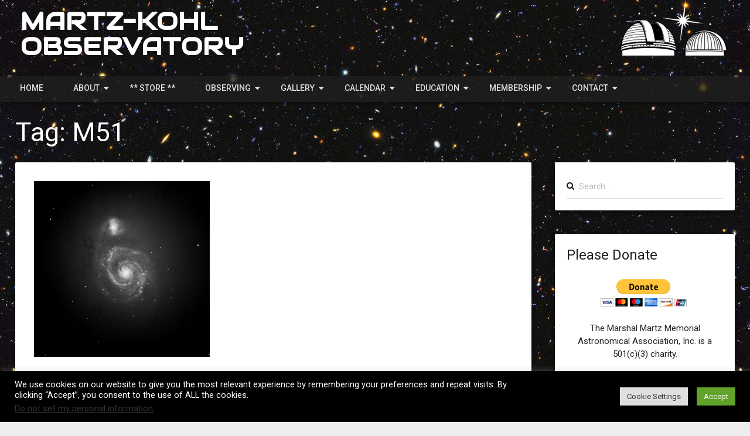

--- FILE ---
content_type: text/html; charset=UTF-8
request_url: https://martzobservatory.org/tag/m51/
body_size: 16483
content:
<!DOCTYPE html>
<!--[if lt IE 7 ]><html class="ie ie6" lang="en-US"><![endif]-->
<!--[if IE 7 ]><html class="ie ie7" lang="en-US"><![endif]-->
<!--[if IE 8 ]><html class="ie ie8" lang="en-US"><![endif]-->
<!--[if ( gte IE 9 )|!( IE )]><!--><html lang="en-US"><!--<![endif]-->
<head>
<meta name="keywords" content="astronomy space solar lunar eclipse STEM planet telescope observatory planetarium physics science" />
<meta name="description" content="The Martz-Kohl Observatory in Frewburg, NY, is a non-profit organization devoted to the amateur astronomer. The emphasis is on observational astronomy and citizen science, well-rooted in public education and enjoyment of the starry skies." />
<meta charset="UTF-8" />
<meta name="viewport" content="width=device-width, initial-scale=1, maximum-scale=1" />
<meta http-equiv="X-UA-Compatible" content="IE=edge,chrome=1">
<link rel="profile" href="http://gmpg.org/xfn/11" />
<title>M51 &#8211; Martz-Kohl Observatory</title>
<meta name='robots' content='max-image-preview:large' />
<link rel='dns-prefetch' href='//www.googletagmanager.com' />
<link rel='dns-prefetch' href='//fonts.googleapis.com' />
<link rel="alternate" type="application/rss+xml" title="Martz-Kohl Observatory &raquo; Feed" href="https://martzobservatory.org/feed/" />
<link rel="alternate" type="application/rss+xml" title="Martz-Kohl Observatory &raquo; Comments Feed" href="https://martzobservatory.org/comments/feed/" />
<link rel="alternate" type="application/rss+xml" title="Martz-Kohl Observatory &raquo; M51 Tag Feed" href="https://martzobservatory.org/tag/m51/feed/" />
<style id='wp-img-auto-sizes-contain-inline-css' type='text/css'>
img:is([sizes=auto i],[sizes^="auto," i]){contain-intrinsic-size:3000px 1500px}
/*# sourceURL=wp-img-auto-sizes-contain-inline-css */
</style>
<style id='wp-emoji-styles-inline-css' type='text/css'>

	img.wp-smiley, img.emoji {
		display: inline !important;
		border: none !important;
		box-shadow: none !important;
		height: 1em !important;
		width: 1em !important;
		margin: 0 0.07em !important;
		vertical-align: -0.1em !important;
		background: none !important;
		padding: 0 !important;
	}
/*# sourceURL=wp-emoji-styles-inline-css */
</style>
<style id='wp-block-library-inline-css' type='text/css'>
:root{--wp-block-synced-color:#7a00df;--wp-block-synced-color--rgb:122,0,223;--wp-bound-block-color:var(--wp-block-synced-color);--wp-editor-canvas-background:#ddd;--wp-admin-theme-color:#007cba;--wp-admin-theme-color--rgb:0,124,186;--wp-admin-theme-color-darker-10:#006ba1;--wp-admin-theme-color-darker-10--rgb:0,107,160.5;--wp-admin-theme-color-darker-20:#005a87;--wp-admin-theme-color-darker-20--rgb:0,90,135;--wp-admin-border-width-focus:2px}@media (min-resolution:192dpi){:root{--wp-admin-border-width-focus:1.5px}}.wp-element-button{cursor:pointer}:root .has-very-light-gray-background-color{background-color:#eee}:root .has-very-dark-gray-background-color{background-color:#313131}:root .has-very-light-gray-color{color:#eee}:root .has-very-dark-gray-color{color:#313131}:root .has-vivid-green-cyan-to-vivid-cyan-blue-gradient-background{background:linear-gradient(135deg,#00d084,#0693e3)}:root .has-purple-crush-gradient-background{background:linear-gradient(135deg,#34e2e4,#4721fb 50%,#ab1dfe)}:root .has-hazy-dawn-gradient-background{background:linear-gradient(135deg,#faaca8,#dad0ec)}:root .has-subdued-olive-gradient-background{background:linear-gradient(135deg,#fafae1,#67a671)}:root .has-atomic-cream-gradient-background{background:linear-gradient(135deg,#fdd79a,#004a59)}:root .has-nightshade-gradient-background{background:linear-gradient(135deg,#330968,#31cdcf)}:root .has-midnight-gradient-background{background:linear-gradient(135deg,#020381,#2874fc)}:root{--wp--preset--font-size--normal:16px;--wp--preset--font-size--huge:42px}.has-regular-font-size{font-size:1em}.has-larger-font-size{font-size:2.625em}.has-normal-font-size{font-size:var(--wp--preset--font-size--normal)}.has-huge-font-size{font-size:var(--wp--preset--font-size--huge)}.has-text-align-center{text-align:center}.has-text-align-left{text-align:left}.has-text-align-right{text-align:right}.has-fit-text{white-space:nowrap!important}#end-resizable-editor-section{display:none}.aligncenter{clear:both}.items-justified-left{justify-content:flex-start}.items-justified-center{justify-content:center}.items-justified-right{justify-content:flex-end}.items-justified-space-between{justify-content:space-between}.screen-reader-text{border:0;clip-path:inset(50%);height:1px;margin:-1px;overflow:hidden;padding:0;position:absolute;width:1px;word-wrap:normal!important}.screen-reader-text:focus{background-color:#ddd;clip-path:none;color:#444;display:block;font-size:1em;height:auto;left:5px;line-height:normal;padding:15px 23px 14px;text-decoration:none;top:5px;width:auto;z-index:100000}html :where(.has-border-color){border-style:solid}html :where([style*=border-top-color]){border-top-style:solid}html :where([style*=border-right-color]){border-right-style:solid}html :where([style*=border-bottom-color]){border-bottom-style:solid}html :where([style*=border-left-color]){border-left-style:solid}html :where([style*=border-width]){border-style:solid}html :where([style*=border-top-width]){border-top-style:solid}html :where([style*=border-right-width]){border-right-style:solid}html :where([style*=border-bottom-width]){border-bottom-style:solid}html :where([style*=border-left-width]){border-left-style:solid}html :where(img[class*=wp-image-]){height:auto;max-width:100%}:where(figure){margin:0 0 1em}html :where(.is-position-sticky){--wp-admin--admin-bar--position-offset:var(--wp-admin--admin-bar--height,0px)}@media screen and (max-width:600px){html :where(.is-position-sticky){--wp-admin--admin-bar--position-offset:0px}}

/*# sourceURL=wp-block-library-inline-css */
</style><style id='global-styles-inline-css' type='text/css'>
:root{--wp--preset--aspect-ratio--square: 1;--wp--preset--aspect-ratio--4-3: 4/3;--wp--preset--aspect-ratio--3-4: 3/4;--wp--preset--aspect-ratio--3-2: 3/2;--wp--preset--aspect-ratio--2-3: 2/3;--wp--preset--aspect-ratio--16-9: 16/9;--wp--preset--aspect-ratio--9-16: 9/16;--wp--preset--color--black: #000000;--wp--preset--color--cyan-bluish-gray: #abb8c3;--wp--preset--color--white: #ffffff;--wp--preset--color--pale-pink: #f78da7;--wp--preset--color--vivid-red: #cf2e2e;--wp--preset--color--luminous-vivid-orange: #ff6900;--wp--preset--color--luminous-vivid-amber: #fcb900;--wp--preset--color--light-green-cyan: #7bdcb5;--wp--preset--color--vivid-green-cyan: #00d084;--wp--preset--color--pale-cyan-blue: #8ed1fc;--wp--preset--color--vivid-cyan-blue: #0693e3;--wp--preset--color--vivid-purple: #9b51e0;--wp--preset--gradient--vivid-cyan-blue-to-vivid-purple: linear-gradient(135deg,rgb(6,147,227) 0%,rgb(155,81,224) 100%);--wp--preset--gradient--light-green-cyan-to-vivid-green-cyan: linear-gradient(135deg,rgb(122,220,180) 0%,rgb(0,208,130) 100%);--wp--preset--gradient--luminous-vivid-amber-to-luminous-vivid-orange: linear-gradient(135deg,rgb(252,185,0) 0%,rgb(255,105,0) 100%);--wp--preset--gradient--luminous-vivid-orange-to-vivid-red: linear-gradient(135deg,rgb(255,105,0) 0%,rgb(207,46,46) 100%);--wp--preset--gradient--very-light-gray-to-cyan-bluish-gray: linear-gradient(135deg,rgb(238,238,238) 0%,rgb(169,184,195) 100%);--wp--preset--gradient--cool-to-warm-spectrum: linear-gradient(135deg,rgb(74,234,220) 0%,rgb(151,120,209) 20%,rgb(207,42,186) 40%,rgb(238,44,130) 60%,rgb(251,105,98) 80%,rgb(254,248,76) 100%);--wp--preset--gradient--blush-light-purple: linear-gradient(135deg,rgb(255,206,236) 0%,rgb(152,150,240) 100%);--wp--preset--gradient--blush-bordeaux: linear-gradient(135deg,rgb(254,205,165) 0%,rgb(254,45,45) 50%,rgb(107,0,62) 100%);--wp--preset--gradient--luminous-dusk: linear-gradient(135deg,rgb(255,203,112) 0%,rgb(199,81,192) 50%,rgb(65,88,208) 100%);--wp--preset--gradient--pale-ocean: linear-gradient(135deg,rgb(255,245,203) 0%,rgb(182,227,212) 50%,rgb(51,167,181) 100%);--wp--preset--gradient--electric-grass: linear-gradient(135deg,rgb(202,248,128) 0%,rgb(113,206,126) 100%);--wp--preset--gradient--midnight: linear-gradient(135deg,rgb(2,3,129) 0%,rgb(40,116,252) 100%);--wp--preset--font-size--small: 13px;--wp--preset--font-size--medium: 20px;--wp--preset--font-size--large: 36px;--wp--preset--font-size--x-large: 42px;--wp--preset--spacing--20: 0.44rem;--wp--preset--spacing--30: 0.67rem;--wp--preset--spacing--40: 1rem;--wp--preset--spacing--50: 1.5rem;--wp--preset--spacing--60: 2.25rem;--wp--preset--spacing--70: 3.38rem;--wp--preset--spacing--80: 5.06rem;--wp--preset--shadow--natural: 6px 6px 9px rgba(0, 0, 0, 0.2);--wp--preset--shadow--deep: 12px 12px 50px rgba(0, 0, 0, 0.4);--wp--preset--shadow--sharp: 6px 6px 0px rgba(0, 0, 0, 0.2);--wp--preset--shadow--outlined: 6px 6px 0px -3px rgb(255, 255, 255), 6px 6px rgb(0, 0, 0);--wp--preset--shadow--crisp: 6px 6px 0px rgb(0, 0, 0);}:root :where(.is-layout-flow) > :first-child{margin-block-start: 0;}:root :where(.is-layout-flow) > :last-child{margin-block-end: 0;}:root :where(.is-layout-flow) > *{margin-block-start: 24px;margin-block-end: 0;}:root :where(.is-layout-constrained) > :first-child{margin-block-start: 0;}:root :where(.is-layout-constrained) > :last-child{margin-block-end: 0;}:root :where(.is-layout-constrained) > *{margin-block-start: 24px;margin-block-end: 0;}:root :where(.is-layout-flex){gap: 24px;}:root :where(.is-layout-grid){gap: 24px;}body .is-layout-flex{display: flex;}.is-layout-flex{flex-wrap: wrap;align-items: center;}.is-layout-flex > :is(*, div){margin: 0;}body .is-layout-grid{display: grid;}.is-layout-grid > :is(*, div){margin: 0;}.has-black-color{color: var(--wp--preset--color--black) !important;}.has-cyan-bluish-gray-color{color: var(--wp--preset--color--cyan-bluish-gray) !important;}.has-white-color{color: var(--wp--preset--color--white) !important;}.has-pale-pink-color{color: var(--wp--preset--color--pale-pink) !important;}.has-vivid-red-color{color: var(--wp--preset--color--vivid-red) !important;}.has-luminous-vivid-orange-color{color: var(--wp--preset--color--luminous-vivid-orange) !important;}.has-luminous-vivid-amber-color{color: var(--wp--preset--color--luminous-vivid-amber) !important;}.has-light-green-cyan-color{color: var(--wp--preset--color--light-green-cyan) !important;}.has-vivid-green-cyan-color{color: var(--wp--preset--color--vivid-green-cyan) !important;}.has-pale-cyan-blue-color{color: var(--wp--preset--color--pale-cyan-blue) !important;}.has-vivid-cyan-blue-color{color: var(--wp--preset--color--vivid-cyan-blue) !important;}.has-vivid-purple-color{color: var(--wp--preset--color--vivid-purple) !important;}.has-black-background-color{background-color: var(--wp--preset--color--black) !important;}.has-cyan-bluish-gray-background-color{background-color: var(--wp--preset--color--cyan-bluish-gray) !important;}.has-white-background-color{background-color: var(--wp--preset--color--white) !important;}.has-pale-pink-background-color{background-color: var(--wp--preset--color--pale-pink) !important;}.has-vivid-red-background-color{background-color: var(--wp--preset--color--vivid-red) !important;}.has-luminous-vivid-orange-background-color{background-color: var(--wp--preset--color--luminous-vivid-orange) !important;}.has-luminous-vivid-amber-background-color{background-color: var(--wp--preset--color--luminous-vivid-amber) !important;}.has-light-green-cyan-background-color{background-color: var(--wp--preset--color--light-green-cyan) !important;}.has-vivid-green-cyan-background-color{background-color: var(--wp--preset--color--vivid-green-cyan) !important;}.has-pale-cyan-blue-background-color{background-color: var(--wp--preset--color--pale-cyan-blue) !important;}.has-vivid-cyan-blue-background-color{background-color: var(--wp--preset--color--vivid-cyan-blue) !important;}.has-vivid-purple-background-color{background-color: var(--wp--preset--color--vivid-purple) !important;}.has-black-border-color{border-color: var(--wp--preset--color--black) !important;}.has-cyan-bluish-gray-border-color{border-color: var(--wp--preset--color--cyan-bluish-gray) !important;}.has-white-border-color{border-color: var(--wp--preset--color--white) !important;}.has-pale-pink-border-color{border-color: var(--wp--preset--color--pale-pink) !important;}.has-vivid-red-border-color{border-color: var(--wp--preset--color--vivid-red) !important;}.has-luminous-vivid-orange-border-color{border-color: var(--wp--preset--color--luminous-vivid-orange) !important;}.has-luminous-vivid-amber-border-color{border-color: var(--wp--preset--color--luminous-vivid-amber) !important;}.has-light-green-cyan-border-color{border-color: var(--wp--preset--color--light-green-cyan) !important;}.has-vivid-green-cyan-border-color{border-color: var(--wp--preset--color--vivid-green-cyan) !important;}.has-pale-cyan-blue-border-color{border-color: var(--wp--preset--color--pale-cyan-blue) !important;}.has-vivid-cyan-blue-border-color{border-color: var(--wp--preset--color--vivid-cyan-blue) !important;}.has-vivid-purple-border-color{border-color: var(--wp--preset--color--vivid-purple) !important;}.has-vivid-cyan-blue-to-vivid-purple-gradient-background{background: var(--wp--preset--gradient--vivid-cyan-blue-to-vivid-purple) !important;}.has-light-green-cyan-to-vivid-green-cyan-gradient-background{background: var(--wp--preset--gradient--light-green-cyan-to-vivid-green-cyan) !important;}.has-luminous-vivid-amber-to-luminous-vivid-orange-gradient-background{background: var(--wp--preset--gradient--luminous-vivid-amber-to-luminous-vivid-orange) !important;}.has-luminous-vivid-orange-to-vivid-red-gradient-background{background: var(--wp--preset--gradient--luminous-vivid-orange-to-vivid-red) !important;}.has-very-light-gray-to-cyan-bluish-gray-gradient-background{background: var(--wp--preset--gradient--very-light-gray-to-cyan-bluish-gray) !important;}.has-cool-to-warm-spectrum-gradient-background{background: var(--wp--preset--gradient--cool-to-warm-spectrum) !important;}.has-blush-light-purple-gradient-background{background: var(--wp--preset--gradient--blush-light-purple) !important;}.has-blush-bordeaux-gradient-background{background: var(--wp--preset--gradient--blush-bordeaux) !important;}.has-luminous-dusk-gradient-background{background: var(--wp--preset--gradient--luminous-dusk) !important;}.has-pale-ocean-gradient-background{background: var(--wp--preset--gradient--pale-ocean) !important;}.has-electric-grass-gradient-background{background: var(--wp--preset--gradient--electric-grass) !important;}.has-midnight-gradient-background{background: var(--wp--preset--gradient--midnight) !important;}.has-small-font-size{font-size: var(--wp--preset--font-size--small) !important;}.has-medium-font-size{font-size: var(--wp--preset--font-size--medium) !important;}.has-large-font-size{font-size: var(--wp--preset--font-size--large) !important;}.has-x-large-font-size{font-size: var(--wp--preset--font-size--x-large) !important;}
/*# sourceURL=global-styles-inline-css */
</style>

<style id='classic-theme-styles-inline-css' type='text/css'>
/*! This file is auto-generated */
.wp-block-button__link{color:#fff;background-color:#32373c;border-radius:9999px;box-shadow:none;text-decoration:none;padding:calc(.667em + 2px) calc(1.333em + 2px);font-size:1.125em}.wp-block-file__button{background:#32373c;color:#fff;text-decoration:none}
/*# sourceURL=/wp-includes/css/classic-themes.min.css */
</style>
<link rel='stylesheet' id='easy-facebook-likebox-custom-fonts-css' href='https://martzobservatory.org/wp-content/plugins/easy-facebook-likebox/frontend/assets/css/esf-custom-fonts.css?ver=6.9' type='text/css' media='all' />
<link rel='stylesheet' id='easy-facebook-likebox-popup-styles-css' href='https://martzobservatory.org/wp-content/plugins/easy-facebook-likebox/facebook/frontend/assets/css/esf-free-popup.css?ver=6.7.2' type='text/css' media='all' />
<link rel='stylesheet' id='easy-facebook-likebox-frontend-css' href='https://martzobservatory.org/wp-content/plugins/easy-facebook-likebox/facebook/frontend/assets/css/easy-facebook-likebox-frontend.css?ver=6.7.2' type='text/css' media='all' />
<link rel='stylesheet' id='easy-facebook-likebox-customizer-style-css' href='https://martzobservatory.org/wp-admin/admin-ajax.php?action=easy-facebook-likebox-customizer-style&#038;ver=6.7.2' type='text/css' media='all' />
<link rel='stylesheet' id='ub-extension-style-css-css' href='https://martzobservatory.org/wp-content/plugins/ultimate-blocks/src/extensions/style.css?ver=6.9' type='text/css' media='all' />
<link rel='stylesheet' id='contact-form-7-css' href='https://martzobservatory.org/wp-content/plugins/contact-form-7/includes/css/styles.css?ver=6.1.4' type='text/css' media='all' />
<link rel='stylesheet' id='cookie-law-info-css' href='https://martzobservatory.org/wp-content/plugins/cookie-law-info/legacy/public/css/cookie-law-info-public.css?ver=3.3.9.1' type='text/css' media='all' />
<link rel='stylesheet' id='cookie-law-info-gdpr-css' href='https://martzobservatory.org/wp-content/plugins/cookie-law-info/legacy/public/css/cookie-law-info-gdpr.css?ver=3.3.9.1' type='text/css' media='all' />
<link rel='stylesheet' id='eic_public-css' href='https://martzobservatory.org/wp-content/plugins/easy-image-collage/css/public.css?ver=1.13.6' type='text/css' media='screen' />
<link rel='stylesheet' id='bwg_fonts-css' href='https://martzobservatory.org/wp-content/plugins/photo-gallery/css/bwg-fonts/fonts.css?ver=0.0.1' type='text/css' media='all' />
<link rel='stylesheet' id='sumoselect-css' href='https://martzobservatory.org/wp-content/plugins/photo-gallery/css/sumoselect.min.css?ver=3.4.6' type='text/css' media='all' />
<link rel='stylesheet' id='mCustomScrollbar-css' href='https://martzobservatory.org/wp-content/plugins/photo-gallery/css/jquery.mCustomScrollbar.min.css?ver=3.1.5' type='text/css' media='all' />
<link rel='stylesheet' id='bwg_googlefonts-css' href='https://fonts.googleapis.com/css?family=Ubuntu&#038;subset=greek,latin,greek-ext,vietnamese,cyrillic-ext,latin-ext,cyrillic' type='text/css' media='all' />
<link rel='stylesheet' id='bwg_frontend-css' href='https://martzobservatory.org/wp-content/plugins/photo-gallery/css/styles.min.css?ver=1.8.37' type='text/css' media='all' />
<link rel='stylesheet' id='materia-css' href='https://martzobservatory.org/wp-content/themes/andy-lite/css/materia.min.css?ver=1.0.12' type='text/css' media='all' />
<link rel='stylesheet' id='materia-style-css' href='https://martzobservatory.org/wp-content/themes/andy-lite/style.css?ver=1.0.12' type='text/css' media='all' />
<link rel='stylesheet' id='font-awesome-css' href='https://martzobservatory.org/wp-content/themes/andy-lite/css/font-awesome/css/font-awesome.min.css?ver=1.0.12' type='text/css' media='all' />
<link rel='stylesheet' id='materia-roboto-css' href='//fonts.googleapis.com/css?family=Roboto:300italic,400italic,500italic,700italic,300,400,500,700&#038;subset=latin,latin-ext' type='text/css' media='all' />
<link rel='stylesheet' id='wpzoom-social-icons-socicon-css' href='https://martzobservatory.org/wp-content/plugins/social-icons-widget-by-wpzoom/assets/css/wpzoom-socicon.css?ver=1768607218' type='text/css' media='all' />
<link rel='stylesheet' id='wpzoom-social-icons-genericons-css' href='https://martzobservatory.org/wp-content/plugins/social-icons-widget-by-wpzoom/assets/css/genericons.css?ver=1768607218' type='text/css' media='all' />
<link rel='stylesheet' id='wpzoom-social-icons-academicons-css' href='https://martzobservatory.org/wp-content/plugins/social-icons-widget-by-wpzoom/assets/css/academicons.min.css?ver=1768607218' type='text/css' media='all' />
<link rel='stylesheet' id='wpzoom-social-icons-font-awesome-3-css' href='https://martzobservatory.org/wp-content/plugins/social-icons-widget-by-wpzoom/assets/css/font-awesome-3.min.css?ver=1768607218' type='text/css' media='all' />
<link rel='stylesheet' id='dashicons-css' href='https://martzobservatory.org/wp-includes/css/dashicons.min.css?ver=6.9' type='text/css' media='all' />
<link rel='stylesheet' id='wpzoom-social-icons-styles-css' href='https://martzobservatory.org/wp-content/plugins/social-icons-widget-by-wpzoom/assets/css/wpzoom-social-icons-styles.css?ver=1768607218' type='text/css' media='all' />
<link rel='stylesheet' id='esf-custom-fonts-css' href='https://martzobservatory.org/wp-content/plugins/easy-facebook-likebox/frontend/assets/css/esf-custom-fonts.css?ver=6.9' type='text/css' media='all' />
<link rel='stylesheet' id='esf-insta-frontend-css' href='https://martzobservatory.org/wp-content/plugins/easy-facebook-likebox//instagram/frontend/assets/css/esf-insta-frontend.css?ver=6.9' type='text/css' media='all' />
<link rel='stylesheet' id='esf-insta-customizer-style-css' href='https://martzobservatory.org/wp-admin/admin-ajax.php?action=esf-insta-customizer-style&#038;ver=6.9' type='text/css' media='all' />
<link rel='stylesheet' id='ics-calendar-css' href='https://martzobservatory.org/wp-content/plugins/ics-calendar/assets/style.min.css?ver=12.0.3' type='text/css' media='all' />
<link rel='preload' as='font'  id='wpzoom-social-icons-font-academicons-woff2-css' href='https://martzobservatory.org/wp-content/plugins/social-icons-widget-by-wpzoom/assets/font/academicons.woff2?v=1.9.2'  type='font/woff2' crossorigin />
<link rel='preload' as='font'  id='wpzoom-social-icons-font-fontawesome-3-woff2-css' href='https://martzobservatory.org/wp-content/plugins/social-icons-widget-by-wpzoom/assets/font/fontawesome-webfont.woff2?v=4.7.0'  type='font/woff2' crossorigin />
<link rel='preload' as='font'  id='wpzoom-social-icons-font-genericons-woff-css' href='https://martzobservatory.org/wp-content/plugins/social-icons-widget-by-wpzoom/assets/font/Genericons.woff'  type='font/woff' crossorigin />
<link rel='preload' as='font'  id='wpzoom-social-icons-font-socicon-woff2-css' href='https://martzobservatory.org/wp-content/plugins/social-icons-widget-by-wpzoom/assets/font/socicon.woff2?v=4.5.4'  type='font/woff2' crossorigin />
<script type="text/javascript" src="https://martzobservatory.org/wp-includes/js/jquery/jquery.min.js?ver=3.7.1" id="jquery-core-js"></script>
<script type="text/javascript" src="https://martzobservatory.org/wp-includes/js/jquery/jquery-migrate.min.js?ver=3.4.1" id="jquery-migrate-js"></script>
<script type="text/javascript" src="https://martzobservatory.org/wp-content/plugins/easy-facebook-likebox/facebook/frontend/assets/js/esf-free-popup.min.js?ver=6.7.2" id="easy-facebook-likebox-popup-script-js"></script>
<script type="text/javascript" id="easy-facebook-likebox-public-script-js-extra">
/* <![CDATA[ */
var public_ajax = {"ajax_url":"https://martzobservatory.org/wp-admin/admin-ajax.php","efbl_is_fb_pro":""};
//# sourceURL=easy-facebook-likebox-public-script-js-extra
/* ]]> */
</script>
<script type="text/javascript" src="https://martzobservatory.org/wp-content/plugins/easy-facebook-likebox/facebook/frontend/assets/js/public.js?ver=6.7.2" id="easy-facebook-likebox-public-script-js"></script>
<script type="text/javascript" id="cookie-law-info-js-extra">
/* <![CDATA[ */
var Cli_Data = {"nn_cookie_ids":[],"cookielist":[],"non_necessary_cookies":[],"ccpaEnabled":"1","ccpaRegionBased":"","ccpaBarEnabled":"1","strictlyEnabled":["necessary","obligatoire"],"ccpaType":"ccpa_gdpr","js_blocking":"1","custom_integration":"","triggerDomRefresh":"","secure_cookies":""};
var cli_cookiebar_settings = {"animate_speed_hide":"500","animate_speed_show":"500","background":"#000000","border":"#b1a6a6c2","border_on":"","button_1_button_colour":"#61a229","button_1_button_hover":"#4e8221","button_1_link_colour":"#fff","button_1_as_button":"1","button_1_new_win":"","button_2_button_colour":"#333","button_2_button_hover":"#292929","button_2_link_colour":"#444","button_2_as_button":"","button_2_hidebar":"","button_3_button_colour":"#dedfe0","button_3_button_hover":"#b2b2b3","button_3_link_colour":"#333333","button_3_as_button":"1","button_3_new_win":"","button_4_button_colour":"#dedfe0","button_4_button_hover":"#b2b2b3","button_4_link_colour":"#333333","button_4_as_button":"1","button_7_button_colour":"#61a229","button_7_button_hover":"#4e8221","button_7_link_colour":"#fff","button_7_as_button":"1","button_7_new_win":"","font_family":"inherit","header_fix":"","notify_animate_hide":"1","notify_animate_show":"","notify_div_id":"#cookie-law-info-bar","notify_position_horizontal":"right","notify_position_vertical":"bottom","scroll_close":"","scroll_close_reload":"","accept_close_reload":"","reject_close_reload":"","showagain_tab":"","showagain_background":"#fff","showagain_border":"#000","showagain_div_id":"#cookie-law-info-again","showagain_x_position":"100px","text":"#ffffff","show_once_yn":"1","show_once":"15000","logging_on":"","as_popup":"","popup_overlay":"1","bar_heading_text":"","cookie_bar_as":"banner","popup_showagain_position":"bottom-right","widget_position":"left"};
var log_object = {"ajax_url":"https://martzobservatory.org/wp-admin/admin-ajax.php"};
//# sourceURL=cookie-law-info-js-extra
/* ]]> */
</script>
<script type="text/javascript" src="https://martzobservatory.org/wp-content/plugins/cookie-law-info/legacy/public/js/cookie-law-info-public.js?ver=3.3.9.1" id="cookie-law-info-js"></script>
<script type="text/javascript" id="cookie-law-info-ccpa-js-extra">
/* <![CDATA[ */
var ccpa_data = {"opt_out_prompt":"Do you really wish to opt out?","opt_out_confirm":"Confirm","opt_out_cancel":"Cancel"};
//# sourceURL=cookie-law-info-ccpa-js-extra
/* ]]> */
</script>
<script type="text/javascript" src="https://martzobservatory.org/wp-content/plugins/cookie-law-info/legacy/admin/modules/ccpa/assets/js/cookie-law-info-ccpa.js?ver=3.3.9.1" id="cookie-law-info-ccpa-js"></script>
<script type="text/javascript" src="https://martzobservatory.org/wp-content/plugins/photo-gallery/js/jquery.lazy.min.js?ver=1.8.37" id="bwg_lazyload-js"></script>
<script type="text/javascript" src="https://martzobservatory.org/wp-content/plugins/photo-gallery/js/jquery.sumoselect.min.js?ver=3.4.6" id="sumoselect-js"></script>
<script type="text/javascript" src="https://martzobservatory.org/wp-content/plugins/photo-gallery/js/tocca.min.js?ver=2.0.9" id="bwg_mobile-js"></script>
<script type="text/javascript" src="https://martzobservatory.org/wp-content/plugins/photo-gallery/js/jquery.mCustomScrollbar.concat.min.js?ver=3.1.5" id="mCustomScrollbar-js"></script>
<script type="text/javascript" src="https://martzobservatory.org/wp-content/plugins/photo-gallery/js/jquery.fullscreen.min.js?ver=0.6.0" id="jquery-fullscreen-js"></script>
<script type="text/javascript" id="bwg_frontend-js-extra">
/* <![CDATA[ */
var bwg_objectsL10n = {"bwg_field_required":"field is required.","bwg_mail_validation":"This is not a valid email address.","bwg_search_result":"There are no images matching your search.","bwg_select_tag":"Select Tag","bwg_order_by":"Order By","bwg_search":"Search","bwg_show_ecommerce":"Show Ecommerce","bwg_hide_ecommerce":"Hide Ecommerce","bwg_show_comments":"Show Comments","bwg_hide_comments":"Hide Comments","bwg_restore":"Restore","bwg_maximize":"Maximize","bwg_fullscreen":"Fullscreen","bwg_exit_fullscreen":"Exit Fullscreen","bwg_search_tag":"SEARCH...","bwg_tag_no_match":"No tags found","bwg_all_tags_selected":"All tags selected","bwg_tags_selected":"tags selected","play":"Play","pause":"Pause","is_pro":"","bwg_play":"Play","bwg_pause":"Pause","bwg_hide_info":"Hide info","bwg_show_info":"Show info","bwg_hide_rating":"Hide rating","bwg_show_rating":"Show rating","ok":"Ok","cancel":"Cancel","select_all":"Select all","lazy_load":"1","lazy_loader":"https://martzobservatory.org/wp-content/plugins/photo-gallery/images/ajax_loader.png","front_ajax":"0","bwg_tag_see_all":"see all tags","bwg_tag_see_less":"see less tags"};
//# sourceURL=bwg_frontend-js-extra
/* ]]> */
</script>
<script type="text/javascript" src="https://martzobservatory.org/wp-content/plugins/photo-gallery/js/scripts.min.js?ver=1.8.37" id="bwg_frontend-js"></script>
<script type="text/javascript" src="https://martzobservatory.org/wp-includes/js/hoverIntent.min.js?ver=1.10.2" id="hoverIntent-js"></script>
<script type="text/javascript" src="https://martzobservatory.org/wp-content/themes/andy-lite/js/materia.min.js?ver=1.0.12" id="materia-js"></script>
<script type="text/javascript" src="https://martzobservatory.org/wp-content/plugins/easy-facebook-likebox/frontend/assets/js/imagesloaded.pkgd.min.js?ver=6.9" id="imagesloaded.pkgd.min-js"></script>
<script type="text/javascript" id="esf-insta-public-js-extra">
/* <![CDATA[ */
var esf_insta = {"ajax_url":"https://martzobservatory.org/wp-admin/admin-ajax.php","version":"free","nonce":"bbcea9b6ee"};
//# sourceURL=esf-insta-public-js-extra
/* ]]> */
</script>
<script type="text/javascript" src="https://martzobservatory.org/wp-content/plugins/easy-facebook-likebox//instagram/frontend/assets/js/esf-insta-public.js?ver=1" id="esf-insta-public-js"></script>

<!-- Google tag (gtag.js) snippet added by Site Kit -->
<!-- Google Analytics snippet added by Site Kit -->
<script type="text/javascript" src="https://www.googletagmanager.com/gtag/js?id=G-LJBNRKJQ3P" id="google_gtagjs-js" async></script>
<script type="text/javascript" id="google_gtagjs-js-after">
/* <![CDATA[ */
window.dataLayer = window.dataLayer || [];function gtag(){dataLayer.push(arguments);}
gtag("set","linker",{"domains":["martzobservatory.org"]});
gtag("js", new Date());
gtag("set", "developer_id.dZTNiMT", true);
gtag("config", "G-LJBNRKJQ3P");
//# sourceURL=google_gtagjs-js-after
/* ]]> */
</script>
<link rel="https://api.w.org/" href="https://martzobservatory.org/wp-json/" /><link rel="alternate" title="JSON" type="application/json" href="https://martzobservatory.org/wp-json/wp/v2/tags/44" /><link rel="EditURI" type="application/rsd+xml" title="RSD" href="https://martzobservatory.org/xmlrpc.php?rsd" />
<meta name="generator" content="WordPress 6.9" />
<style type="text/css">.eic-image .eic-image-caption {bottom: 0;left: 0;right: 0;text-align: left;font-size: 12px;color: rgba(255,255,255,1);background-color: rgba(0,0,0,0.7);}</style><meta name="generator" content="Site Kit by Google 1.170.0" /><link rel="preconnect" href="https://fonts.googleapis.com"> 
<link rel="preconnect" href="https://fonts.gstatic.com" crossorigin> 
<link href="https://fonts.googleapis.com/css2?family=Audiowide&display=swap" rel="stylesheet">	<style type="text/css" id="materia-customizer">
		a,
		h1 a,
		h2 a,
		h3 a,
		h4 a,
		h5 a,
		h6 a,
		#sub-footer a,
		#sub-footer .menu a {
			color: #009688;
		}

		#nav-wrap,
		#icefit-mobile-menu ul li a:hover,
		.button.default,
		.page_nav .page-numbers.current {
			background-color: #009688;
			color: #ffffff;
		}

		#navbar .menu-item a {
			color: #ffffff;
		}

		input[type="text"]:focus,
		input[type="search"]:focus,
		input[type="password"]:focus,
		input[type="email"]:focus,
		input[type="tel"]:focus,
		input[type="url"]:focus,
		textarea:focus,
		select:focus {
			border-bottom-color: #009688;
		}

		a:hover,
		a:focus,
		h1 a:hover,
		h2 a:hover,
		h3 a:hover,
		h4 a:hover,
		h5 a:hover,
		h6 a:hover {
			color: #00796d;
		}

		.button.default:hover,
		input[type="submit"]:hover,
		button[type="submit"]:hover,
		input[type="reset"]:hover,
		input[type="button"]:hover {
			background: #00796d;
			color: #ffffff;
		}

		blockquote {
			background: #b3dfdb;
		}

	</style>
	<style type="text/css" id="custom-background-css">
body.custom-background { background-image: url("https://martzobservatory.org/wp-content/uploads/2021/07/178311.jpg__1240x510_q85_crop_subject_location-620254_subsampling-2.jpg"); background-position: left top; background-size: auto; background-repeat: repeat; background-attachment: scroll; }
</style>
	<link rel="icon" href="https://martzobservatory.org/wp-content/uploads/2017/04/cropped-martz-favicon-32x32.png" sizes="32x32" />
<link rel="icon" href="https://martzobservatory.org/wp-content/uploads/2017/04/cropped-martz-favicon-192x192.png" sizes="192x192" />
<link rel="apple-touch-icon" href="https://martzobservatory.org/wp-content/uploads/2017/04/cropped-martz-favicon-180x180.png" />
<meta name="msapplication-TileImage" content="https://martzobservatory.org/wp-content/uploads/2017/04/cropped-martz-favicon-270x270.png" />
		<style type="text/css" id="wp-custom-css">
			#header {
	padding: 15px 10px;
}

main.container {
	margin-top: 20px;
	font-size: 15px;
}
.site-title .site-title-link {
	font-family: 'Audiowide';
	font-weight: 800;
	text-transform: uppercase;
	color: #ffffff;
}

h1.site-title {
	font-size: 42px;
	width: 420px;
	min-width: 400;
}

h1.page-title {
	color: #ffffff;
	margin-top: 0;
	margin-bottom: 20px;
	width: 100%;
}

h2 {
	margin-top: 0;
	line-height: 120%;
	margin-bottom: 20px;
}

main.container a {
	color: #385898;
	cursor: pointer;
}

#sub-footer {
	background: rgba(30,30,30,.8);
}

#nav-wrap {
	background: rgba(30,30,30,.8);
}

#navbar .menu-item a {
	line-height: 40px;
}

#tagline {
  content: url('https://martzobservatory.org/wp-content/uploads/2018/11/martz-logo-domes_100px.png');
	position: relative;
  top: -18px;
}

.widget {
	padding: 20px;
}

#breadcrumbs {
	display: none;
}

#page-container>* {
	margin-bottom: 30px;
}

#page-container .first{
	clear: both;
	margin-left: 0;
}

#page-container .one-third{
	width: 26%;
}

#navbar .menu-item a {
padding: 0 40px 0 8px;
}


#navbar .menu-item-has-children a {
	padding: 0 40px 0 8px;
}

@media screen and (max-width:480px) { 

	h1.site-title {
		width: 240px;
		font-size: 24px;
	}
}

.wpcf7 input[type="text"],
.wpcf7 input[type="email"],
.wpcf7 textarea, label
{
    background-color: #fff;
    color: #111;
}

h4.ics-calendar-date 
{
font-weight: 500;
}

.m0 {
    margin-top: 0!important;
    margin-bottom: 0!important;
}

.space_orange {background-color: #f78122};

.andy-bottom-space {
	margin-bottom: 0!important;
	border-bottom: 0};

.andy-caption {
	background: none!important;};

.wp-block-gallery.has-nested-images figure.wp-block-image figcaption {background: none;}

#andy-form{
	text-align: center;
}

/* Image borders - remove */
img[class*="align"], 
img[class*="wp-image-"],
#content .gallery .gallery-icon img {
  border: none;
}

.grecaptcha-badge { visibility: hidden; }

.andy-para { line-height: 1.2em;}
		</style>
		<link rel='stylesheet' id='testimonials-default-css' href='https://martzobservatory.org/wp-content/plugins/strong-testimonials/templates/default/content.css?ver=3.2.21' type='text/css' media='all' />
<link rel='stylesheet' id='cookie-law-info-table-css' href='https://martzobservatory.org/wp-content/plugins/cookie-law-info/legacy/public/css/cookie-law-info-table.css?ver=3.3.9.1' type='text/css' media='all' />
</head>
<body class="archive tag tag-m51 tag-44 custom-background wp-theme-andy-lite">
		<div id="main-wrap" class=''>
		<div id="header">
			<div class="container">
									<h1 class="site-title">
						<a class="site-title-link" href="https://martzobservatory.org">Martz-Kohl Observatory</a>
					</h1>
										<div id="tagline">non-profit organization devoted to the amateur astronomer</div>
								</div>
		</div>
		<div id="nav-wrap">
			<span class="icefit-mobile-menu-open"><i class="fa fa-bars"></i></span>
			<div id="navbar" class="container">
		<nav class="navigation main-nav"><ul id="menu-home" class="menu sf-menu"><li id="menu-item-7507" class="menu-item menu-item-type-custom menu-item-object-custom menu-item-home menu-item-7507"><a href="https://martzobservatory.org">Home</a></li>
<li id="menu-item-125" class="menu-item menu-item-type-post_type menu-item-object-page menu-item-has-children menu-item-125"><a href="https://martzobservatory.org/about/">About</a>
<ul class="sub-menu">
	<li id="menu-item-26" class="menu-item menu-item-type-post_type menu-item-object-page menu-item-26"><a href="https://martzobservatory.org/our-mission/">Our Mission</a></li>
	<li id="menu-item-381" class="menu-item menu-item-type-post_type menu-item-object-page menu-item-381"><a href="https://martzobservatory.org/directions/">Directions</a></li>
	<li id="menu-item-130" class="menu-item menu-item-type-post_type menu-item-object-page menu-item-130"><a href="https://martzobservatory.org/about/board-members/">Officers and Board Members</a></li>
	<li id="menu-item-9280" class="menu-item menu-item-type-post_type menu-item-object-page menu-item-9280"><a href="https://martzobservatory.org/observing-af/">Our Telescopes</a></li>
	<li id="menu-item-1889" class="menu-item menu-item-type-post_type menu-item-object-page menu-item-1889"><a href="https://martzobservatory.org/press/">Press</a></li>
	<li id="menu-item-1842" class="menu-item menu-item-type-post_type menu-item-object-page menu-item-1842"><a href="https://martzobservatory.org/newsletters/">Newsletters</a></li>
	<li id="menu-item-25" class="menu-item menu-item-type-post_type menu-item-object-page menu-item-25"><a href="https://martzobservatory.org/our-mission/favorite-websites/">Favorite Websites</a></li>
</ul>
</li>
<li id="menu-item-11705" class="menu-item menu-item-type-post_type menu-item-object-page menu-item-11705"><a href="https://martzobservatory.org/martz-kohl-observatory-store/">** Store **</a></li>
<li id="menu-item-1825" class="menu-item menu-item-type-post_type menu-item-object-page menu-item-has-children menu-item-1825"><a href="https://martzobservatory.org/observing-af/">Observing</a>
<ul class="sub-menu">
	<li id="menu-item-23" class="menu-item menu-item-type-post_type menu-item-object-page menu-item-23"><a href="https://martzobservatory.org/clear-sky/">Clear Sky</a></li>
	<li id="menu-item-1161" class="menu-item menu-item-type-post_type menu-item-object-page menu-item-1161"><a href="https://martzobservatory.org/skychart/">Sky Chart</a></li>
	<li id="menu-item-384" class="menu-item menu-item-type-post_type menu-item-object-page menu-item-384"><a href="https://martzobservatory.org/martz-control-room/">Observatory Control Room</a></li>
	<li id="menu-item-11796" class="menu-item menu-item-type-custom menu-item-object-custom menu-item-11796"><a href="https://martzobservatory.org/allsky/index.php">AllSky Camera</a></li>
</ul>
</li>
<li id="menu-item-2297" class="menu-item menu-item-type-post_type menu-item-object-page menu-item-has-children menu-item-2297"><a href="https://martzobservatory.org/gallery/">Gallery</a>
<ul class="sub-menu">
	<li id="menu-item-12000" class="menu-item menu-item-type-post_type menu-item-object-page menu-item-12000"><a href="https://martzobservatory.org/observatory-lecture-series/">Lecture Series Videos</a></li>
	<li id="menu-item-2474" class="menu-item menu-item-type-post_type menu-item-object-page menu-item-2474"><a href="https://martzobservatory.org/recent-images/">Recent Images</a></li>
	<li id="menu-item-2306" class="menu-item menu-item-type-post_type menu-item-object-page menu-item-2306"><a href="https://martzobservatory.org/astro-images/">Astro-Images</a></li>
	<li id="menu-item-2307" class="menu-item menu-item-type-post_type menu-item-object-page menu-item-2307"><a href="https://martzobservatory.org/planets-and-moon/">Planets &#038; Moon</a></li>
	<li id="menu-item-2319" class="menu-item menu-item-type-post_type menu-item-object-page menu-item-2319"><a href="https://martzobservatory.org/education-and-classroom/">Education &#038; Classroom</a></li>
	<li id="menu-item-2314" class="menu-item menu-item-type-post_type menu-item-object-page menu-item-2314"><a href="https://martzobservatory.org/observatory-construction/">Observatory &#038; Construction</a></li>
	<li id="menu-item-9726" class="menu-item menu-item-type-post_type menu-item-object-page menu-item-9726"><a href="https://martzobservatory.org/nasa-apod/">NASA Astro Picture of the Day</a></li>
</ul>
</li>
<li id="menu-item-3164" class="menu-item menu-item-type-post_type menu-item-object-page menu-item-has-children menu-item-3164"><a href="https://martzobservatory.org/observatory-nsn-calendar/">Calendar</a>
<ul class="sub-menu">
	<li id="menu-item-10464" class="menu-item menu-item-type-post_type menu-item-object-page menu-item-10464"><a href="https://martzobservatory.org/observatory-nsn-calendar/">Observatory Events</a></li>
	<li id="menu-item-11942" class="menu-item menu-item-type-post_type menu-item-object-page menu-item-11942"><a href="https://martzobservatory.org/celestron-celestial-calendar-2025/">2025 Celestial Calendar</a></li>
	<li id="menu-item-12523" class="menu-item menu-item-type-post_type menu-item-object-page menu-item-12523"><a href="https://martzobservatory.org/2025-nasa-science-calendar/">2025 NASA Science Calendar</a></li>
	<li id="menu-item-10462" class="menu-item menu-item-type-post_type menu-item-object-page menu-item-10462"><a href="https://martzobservatory.org/ny-times-space-calendar/">NY Times Space Calendar</a></li>
</ul>
</li>
<li id="menu-item-1844" class="menu-item menu-item-type-post_type menu-item-object-page menu-item-has-children menu-item-1844"><a href="https://martzobservatory.org/classroom/">Education</a>
<ul class="sub-menu">
	<li id="menu-item-6110" class="menu-item menu-item-type-post_type menu-item-object-page menu-item-6110"><a href="https://martzobservatory.org/observatory-lecture-series/">Observatory Lecture Series</a></li>
	<li id="menu-item-12993" class="menu-item menu-item-type-custom menu-item-object-custom menu-item-home menu-item-12993"><a href="https://martzobservatory.org#library-telescope-loan-program">Library Telescope Loan Program</a></li>
</ul>
</li>
<li id="menu-item-10287" class="menu-item menu-item-type-post_type menu-item-object-page menu-item-has-children menu-item-10287"><a href="https://martzobservatory.org/about/membership-application-202-26/">Membership</a>
<ul class="sub-menu">
	<li id="menu-item-8848" class="menu-item menu-item-type-post_type menu-item-object-page menu-item-8848"><a href="https://martzobservatory.org/members-only/">Members Only (password)</a></li>
	<li id="menu-item-13047" class="menu-item menu-item-type-post_type menu-item-object-page menu-item-13047"><a href="https://martzobservatory.org/about/membership-application-202-26/">Membership Application 2025-26</a></li>
</ul>
</li>
<li id="menu-item-4355" class="menu-item menu-item-type-post_type menu-item-object-page menu-item-has-children menu-item-4355"><a href="https://martzobservatory.org/contact/">Contact</a>
<ul class="sub-menu">
	<li id="menu-item-12536" class="menu-item menu-item-type-post_type menu-item-object-page menu-item-12536"><a href="https://martzobservatory.org/contact/">Contact info</a></li>
	<li id="menu-item-8718" class="menu-item menu-item-type-post_type menu-item-object-page menu-item-8718"><a href="https://martzobservatory.org/reservation_form/">Individual / Family Reservation</a></li>
	<li id="menu-item-8817" class="menu-item menu-item-type-post_type menu-item-object-page menu-item-8817"><a href="https://martzobservatory.org/schedule-a-group-visit/">Organization / Group Visit</a></li>
</ul>
</li>
</ul></nav>	</div>

</div>
	<div id="icefit-mobile-menu">
		<span class="icefit-mobile-menu-close"><i class="fa fa-times-circle"></i></span><form role="search" method="get" class="search-form" action="https://martzobservatory.org/">
		<label>
			<span class="screen-reader-text">Search for:</span>
			<i class="fa fa-search" aria-hidden="true"></i>
			<input type="search" class="search-field" placeholder="Search &hellip;" value="" name="s" />
		</label>
		<input type="submit" class="search-submit" value="Search">
	</form><div class="menu-home-container"><ul id="menu-home-1" class="menu"><li class="menu-item menu-item-type-custom menu-item-object-custom menu-item-home menu-item-7507"><a href="https://martzobservatory.org">Home</a></li>
<li class="menu-item menu-item-type-post_type menu-item-object-page menu-item-has-children menu-item-125"><a href="https://martzobservatory.org/about/">About</a>
<ul class="sub-menu">
	<li class="menu-item menu-item-type-post_type menu-item-object-page menu-item-26"><a href="https://martzobservatory.org/our-mission/">Our Mission</a></li>
	<li class="menu-item menu-item-type-post_type menu-item-object-page menu-item-381"><a href="https://martzobservatory.org/directions/">Directions</a></li>
	<li class="menu-item menu-item-type-post_type menu-item-object-page menu-item-130"><a href="https://martzobservatory.org/about/board-members/">Officers and Board Members</a></li>
	<li class="menu-item menu-item-type-post_type menu-item-object-page menu-item-9280"><a href="https://martzobservatory.org/observing-af/">Our Telescopes</a></li>
	<li class="menu-item menu-item-type-post_type menu-item-object-page menu-item-1889"><a href="https://martzobservatory.org/press/">Press</a></li>
	<li class="menu-item menu-item-type-post_type menu-item-object-page menu-item-1842"><a href="https://martzobservatory.org/newsletters/">Newsletters</a></li>
	<li class="menu-item menu-item-type-post_type menu-item-object-page menu-item-25"><a href="https://martzobservatory.org/our-mission/favorite-websites/">Favorite Websites</a></li>
</ul>
</li>
<li class="menu-item menu-item-type-post_type menu-item-object-page menu-item-11705"><a href="https://martzobservatory.org/martz-kohl-observatory-store/">** Store **</a></li>
<li class="menu-item menu-item-type-post_type menu-item-object-page menu-item-has-children menu-item-1825"><a href="https://martzobservatory.org/observing-af/">Observing</a>
<ul class="sub-menu">
	<li class="menu-item menu-item-type-post_type menu-item-object-page menu-item-23"><a href="https://martzobservatory.org/clear-sky/">Clear Sky</a></li>
	<li class="menu-item menu-item-type-post_type menu-item-object-page menu-item-1161"><a href="https://martzobservatory.org/skychart/">Sky Chart</a></li>
	<li class="menu-item menu-item-type-post_type menu-item-object-page menu-item-384"><a href="https://martzobservatory.org/martz-control-room/">Observatory Control Room</a></li>
	<li class="menu-item menu-item-type-custom menu-item-object-custom menu-item-11796"><a href="https://martzobservatory.org/allsky/index.php">AllSky Camera</a></li>
</ul>
</li>
<li class="menu-item menu-item-type-post_type menu-item-object-page menu-item-has-children menu-item-2297"><a href="https://martzobservatory.org/gallery/">Gallery</a>
<ul class="sub-menu">
	<li class="menu-item menu-item-type-post_type menu-item-object-page menu-item-12000"><a href="https://martzobservatory.org/observatory-lecture-series/">Lecture Series Videos</a></li>
	<li class="menu-item menu-item-type-post_type menu-item-object-page menu-item-2474"><a href="https://martzobservatory.org/recent-images/">Recent Images</a></li>
	<li class="menu-item menu-item-type-post_type menu-item-object-page menu-item-2306"><a href="https://martzobservatory.org/astro-images/">Astro-Images</a></li>
	<li class="menu-item menu-item-type-post_type menu-item-object-page menu-item-2307"><a href="https://martzobservatory.org/planets-and-moon/">Planets &#038; Moon</a></li>
	<li class="menu-item menu-item-type-post_type menu-item-object-page menu-item-2319"><a href="https://martzobservatory.org/education-and-classroom/">Education &#038; Classroom</a></li>
	<li class="menu-item menu-item-type-post_type menu-item-object-page menu-item-2314"><a href="https://martzobservatory.org/observatory-construction/">Observatory &#038; Construction</a></li>
	<li class="menu-item menu-item-type-post_type menu-item-object-page menu-item-9726"><a href="https://martzobservatory.org/nasa-apod/">NASA Astro Picture of the Day</a></li>
</ul>
</li>
<li class="menu-item menu-item-type-post_type menu-item-object-page menu-item-has-children menu-item-3164"><a href="https://martzobservatory.org/observatory-nsn-calendar/">Calendar</a>
<ul class="sub-menu">
	<li class="menu-item menu-item-type-post_type menu-item-object-page menu-item-10464"><a href="https://martzobservatory.org/observatory-nsn-calendar/">Observatory Events</a></li>
	<li class="menu-item menu-item-type-post_type menu-item-object-page menu-item-11942"><a href="https://martzobservatory.org/celestron-celestial-calendar-2025/">2025 Celestial Calendar</a></li>
	<li class="menu-item menu-item-type-post_type menu-item-object-page menu-item-12523"><a href="https://martzobservatory.org/2025-nasa-science-calendar/">2025 NASA Science Calendar</a></li>
	<li class="menu-item menu-item-type-post_type menu-item-object-page menu-item-10462"><a href="https://martzobservatory.org/ny-times-space-calendar/">NY Times Space Calendar</a></li>
</ul>
</li>
<li class="menu-item menu-item-type-post_type menu-item-object-page menu-item-has-children menu-item-1844"><a href="https://martzobservatory.org/classroom/">Education</a>
<ul class="sub-menu">
	<li class="menu-item menu-item-type-post_type menu-item-object-page menu-item-6110"><a href="https://martzobservatory.org/observatory-lecture-series/">Observatory Lecture Series</a></li>
	<li class="menu-item menu-item-type-custom menu-item-object-custom menu-item-home menu-item-12993"><a href="https://martzobservatory.org#library-telescope-loan-program">Library Telescope Loan Program</a></li>
</ul>
</li>
<li class="menu-item menu-item-type-post_type menu-item-object-page menu-item-has-children menu-item-10287"><a href="https://martzobservatory.org/about/membership-application-202-26/">Membership</a>
<ul class="sub-menu">
	<li class="menu-item menu-item-type-post_type menu-item-object-page menu-item-8848"><a href="https://martzobservatory.org/members-only/">Members Only (password)</a></li>
	<li class="menu-item menu-item-type-post_type menu-item-object-page menu-item-13047"><a href="https://martzobservatory.org/about/membership-application-202-26/">Membership Application 2025-26</a></li>
</ul>
</li>
<li class="menu-item menu-item-type-post_type menu-item-object-page menu-item-has-children menu-item-4355"><a href="https://martzobservatory.org/contact/">Contact</a>
<ul class="sub-menu">
	<li class="menu-item menu-item-type-post_type menu-item-object-page menu-item-12536"><a href="https://martzobservatory.org/contact/">Contact info</a></li>
	<li class="menu-item menu-item-type-post_type menu-item-object-page menu-item-8718"><a href="https://martzobservatory.org/reservation_form/">Individual / Family Reservation</a></li>
	<li class="menu-item menu-item-type-post_type menu-item-object-page menu-item-8817"><a href="https://martzobservatory.org/schedule-a-group-visit/">Organization / Group Visit</a></li>
</ul>
</li>
</ul></div>	</div>
	<main class="container">
		<div id="breadcrumbs"><a href="https://martzobservatory.org">Home</a><span class="separator"> / </span>Tag: <span>M51</span></div>
		<h1 class="page-title">Tag: <span>M51</span></h1>
		<div id="index-container">
						<div id="post-236" class="post-236 post type-post status-publish format-standard has-post-thumbnail hentry category-photos category-supernova tag-m51 tag-whirlpool-galaxy">
											<div class="thumbnail">
							<a href="https://martzobservatory.org/2011/10/05/supernova-in-m51/" title="Supernova in M51">
								<img width="300" height="300" src="https://martzobservatory.org/wp-content/uploads/2017/03/SN2011DH-in-M51-10-5-11-martz.jpg" class="attachment-post-thumbnail size-post-thumbnail wp-post-image" alt="" decoding="async" srcset="https://martzobservatory.org/wp-content/uploads/2017/03/SN2011DH-in-M51-10-5-11-martz.jpg 1000w, https://martzobservatory.org/wp-content/uploads/2017/03/SN2011DH-in-M51-10-5-11-martz-150x150.jpg 150w, https://martzobservatory.org/wp-content/uploads/2017/03/SN2011DH-in-M51-10-5-11-martz-300x300.jpg 300w, https://martzobservatory.org/wp-content/uploads/2017/03/SN2011DH-in-M51-10-5-11-martz-768x768.jpg 768w" sizes="(max-width: 300px) 100vw, 300px" />							</a>
						</div>
											<div class="entry-wrap">
						<h3 class="entry-title">
							<a href="https://martzobservatory.org/2011/10/05/supernova-in-m51/" title="Supernova in M51" rel="bookmark">
								Supernova in M51							</a>
						</h3>
													<div class="entry-meta">
																<span class="meta-date post-date updated">
									Posted on <a href="https://martzobservatory.org/2011/10/05/supernova-in-m51/" title="Supernova in M51" rel="bookmark">October 5, 2011</a>								</span>
																<span class="meta-author author vcard">
									by <a class="fn" href="https://martzobservatory.org/author/andy/" title="View all posts by Andy Felong" rel="author">Andy Felong</a>								</span>
								<span class="meta-category">in <a href="https://martzobservatory.org/category/photos/">Photos</a>, <a href="https://martzobservatory.org/category/photos/supernova/">Supernova</a></span>							</div>
														<div class="post-content entry-summary">
								<p><img decoding="async" class="alignnone size-full wp-image-237" src="https://martzobservatory.org//wp-content/uploads/2017/03/SN2011DH-in-M51-10-5-11-martz.jpg" alt="" width="1000" height="1000" srcset="https://martzobservatory.org/wp-content/uploads/2017/03/SN2011DH-in-M51-10-5-11-martz.jpg 1000w, https://martzobservatory.org/wp-content/uploads/2017/03/SN2011DH-in-M51-10-5-11-martz-150x150.jpg 150w, https://martzobservatory.org/wp-content/uploads/2017/03/SN2011DH-in-M51-10-5-11-martz-300x300.jpg 300w, https://martzobservatory.org/wp-content/uploads/2017/03/SN2011DH-in-M51-10-5-11-martz-768x768.jpg 768w" sizes="(max-width: 1000px) 100vw, 1000px" /></p>
<p><img loading="lazy" decoding="async" class="size-full wp-image-273 aligncenter" src="https://martzobservatory.org//wp-content/uploads/2011/10/m51_RGB-martz.jpg" alt="" width="804" height="800" srcset="https://martzobservatory.org/wp-content/uploads/2011/10/m51_RGB-martz.jpg 804w, https://martzobservatory.org/wp-content/uploads/2011/10/m51_RGB-martz-150x150.jpg 150w, https://martzobservatory.org/wp-content/uploads/2011/10/m51_RGB-martz-300x300.jpg 300w, https://martzobservatory.org/wp-content/uploads/2011/10/m51_RGB-martz-768x764.jpg 768w" sizes="auto, (max-width: 804px) 100vw, 804px" /> <img loading="lazy" decoding="async" class="size-full wp-image-274 aligncenter" src="https://martzobservatory.org//wp-content/uploads/2011/10/m51-RGB-martz.jpg" alt="" width="804" height="800" srcset="https://martzobservatory.org/wp-content/uploads/2011/10/m51-RGB-martz.jpg 804w, https://martzobservatory.org/wp-content/uploads/2011/10/m51-RGB-martz-150x150.jpg 150w, https://martzobservatory.org/wp-content/uploads/2011/10/m51-RGB-martz-300x300.jpg 300w, https://martzobservatory.org/wp-content/uploads/2011/10/m51-RGB-martz-768x764.jpg 768w" sizes="auto, (max-width: 804px) 100vw, 804px" /> <img loading="lazy" decoding="async" class="size-full wp-image-275 aligncenter" src="https://martzobservatory.org//wp-content/uploads/2011/10/m51-LRGB-martz.jpg" alt="" width="804" height="800" srcset="https://martzobservatory.org/wp-content/uploads/2011/10/m51-LRGB-martz.jpg 804w, https://martzobservatory.org/wp-content/uploads/2011/10/m51-LRGB-martz-150x150.jpg 150w, https://martzobservatory.org/wp-content/uploads/2011/10/m51-LRGB-martz-300x300.jpg 300w, https://martzobservatory.org/wp-content/uploads/2011/10/m51-LRGB-martz-768x764.jpg 768w" sizes="auto, (max-width: 804px) 100vw, 804px" /></p>
<p style="text-align: center;">SN 2011dh is a supernova in the Whirlpool Galaxy (M51)</p>
							<div class="entry-buttons">
								<a href="https://martzobservatory.org/2011/10/05/supernova-in-m51/" class="readmore-link flat-button">Read More</a><a href="https://martzobservatory.org/2011/10/05/supernova-in-m51/#respond" class="comment-link flat-button" >Comment</a>							</div>
													<br class="clear" />
						</div>
					</div>
											<div class="entry-footer">
							<span class="meta-tags">Tagged with <a href="https://martzobservatory.org/tag/m51/" rel="tag">M51</a>, <a href="https://martzobservatory.org/tag/whirlpool-galaxy/" rel="tag">Whirlpool Galaxy</a></span>						</div>
										</div>
						<div class="page_nav">
					</div>

	</div>

	<div id="sidebar-container">
		<ul id="sidebar" class="sidebar">

	<li id="search-9" class="widget widget_search"><form role="search" method="get" class="search-form" action="https://martzobservatory.org/">
		<label>
			<span class="screen-reader-text">Search for:</span>
			<i class="fa fa-search" aria-hidden="true"></i>
			<input type="search" class="search-field" placeholder="Search &hellip;" value="" name="s" />
		</label>
		<input type="submit" class="search-submit" value="Search">
	</form></li>
<li id="custom_html-11" class="widget_text widget widget_custom_html"><h3 class="widget-title">Please Donate</h3><div class="textwidget custom-html-widget"><div align="center">
<form action="https://www.paypal.com/cgi-bin/webscr" method="post" target="_top">
<input type="hidden" name="cmd" value="_s-xclick">
<input type="hidden" name="hosted_button_id" value="DEA3VELZWWCBU">
<input type="image" src="https://www.paypalobjects.com/en_US/i/btn/btn_donateCC_LG.gif" border="0" name="submit" alt="PayPal - The safer, easier way to pay online!">
<img alt="" border="0" src="https://www.paypalobjects.com/en_US/i/scr/pixel.gif" width="1" height="1">
</form>
<p>The Marshal Martz Memorial Astronomical Association, Inc. is a 501(c)(3) charity.</p>
	<p>
		You can also support the observatory with purchases from our <a href="https://martzobservatory.org/martz-kohl-observatory-store/"><strong>online store.</strong></a></p>
</div></div></li>
<li id="strong-testimonials-view-widget-3" class="widget strong-testimonials-view-widget"><h3 class="widget-title">Visitor Comments</h3><div class="strong-view strong-view-id-1 default wpmtst-default dark" data-count=1><div class="strong-content strong-normal columns-1"><div class="wpmtst-testimonial testimonial post-11552"><div class="wpmtst-testimonial-inner testimonial-inner"><div    class="wpmtst-testimonial-content testimonial-content"><div class="maybe-clear"></div><p>It&#8217;s a very great place to go to. The people are not only friendly but amazing to talk to. We are such a small community and it allows us to really get involved.  ~Vivianne F</p></div><div class="clear"></div></div></div></div></div></li>
<li id="zoom-social-icons-widget-3" class="widget zoom-social-icons-widget"><h3 class="widget-title">Follow us</h3>
		
<ul class="zoom-social-icons-list zoom-social-icons-list--with-canvas zoom-social-icons-list--round zoom-social-icons-list--align-center zoom-social-icons-list--no-labels">

		
				<li class="zoom-social_icons-list__item">
		<a class="zoom-social_icons-list__link" href="https://www.facebook.com/www.martzobservatory.org" target="_blank" title="Facebook" >
									
						<span class="screen-reader-text">facebook</span>
			
						<span class="zoom-social_icons-list-span social-icon socicon socicon-facebook" data-hover-rule="background-color" data-hover-color="#1877F2" style="background-color : #1877F2; font-size: 18px; padding:8px" ></span>
			
					</a>
	</li>

	
				<li class="zoom-social_icons-list__item">
		<a class="zoom-social_icons-list__link" href="https://www.instagram.com/martzobservatory/" target="_blank" title="Instagram" >
									
						<span class="screen-reader-text">instagram</span>
			
						<span class="zoom-social_icons-list-span social-icon socicon socicon-instagram" data-hover-rule="background-color" data-hover-color="#e4405f" style="background-color : #e4405f; font-size: 18px; padding:8px" ></span>
			
					</a>
	</li>

	
				<li class="zoom-social_icons-list__item">
		<a class="zoom-social_icons-list__link" href="https://bsky.app/profile/martzobservatory.org" target="_blank" title="" >
									
						<span class="screen-reader-text">bluesky</span>
			
						<span class="zoom-social_icons-list-span social-icon socicon socicon-bluesky" data-hover-rule="background-color" data-hover-color="#0285FF" style="background-color : #0285FF; font-size: 18px; padding:8px" ></span>
			
					</a>
	</li>

	
				<li class="zoom-social_icons-list__item">
		<a class="zoom-social_icons-list__link" href="https://www.linkedin.com/in/martz-kohl-observatory/" target="_blank" title="" >
									
						<span class="screen-reader-text">linkedin</span>
			
						<span class="zoom-social_icons-list-span social-icon socicon socicon-linkedin" data-hover-rule="background-color" data-hover-color="#0077B5" style="background-color : #0077B5; font-size: 18px; padding:8px" ></span>
			
					</a>
	</li>

	
				<li class="zoom-social_icons-list__item">
		<a class="zoom-social_icons-list__link" href="mailto:martzobservatory@hotmail.com" target="_blank" title="" >
									
						<span class="screen-reader-text">mail</span>
			
						<span class="zoom-social_icons-list-span social-icon socicon socicon-mail" data-hover-rule="background-color" data-hover-color="#000000" style="background-color : #000000; font-size: 18px; padding:8px" ></span>
			
					</a>
	</li>

	
</ul>

		</li>
</ul>
	</div>

</main>
<div id="sub-footer">
	<div class="container">
		<div class="sub-footer-center">
			<p>

				
				Copyright &copy; 2026, Martz-Kohl Observatory.
				
			</p>
		</div>
	</div>
</div>

</div>
<script type="speculationrules">
{"prefetch":[{"source":"document","where":{"and":[{"href_matches":"/*"},{"not":{"href_matches":["/wp-*.php","/wp-admin/*","/wp-content/uploads/*","/wp-content/*","/wp-content/plugins/*","/wp-content/themes/andy-lite/*","/*\\?(.+)"]}},{"not":{"selector_matches":"a[rel~=\"nofollow\"]"}},{"not":{"selector_matches":".no-prefetch, .no-prefetch a"}}]},"eagerness":"conservative"}]}
</script>
<!--googleoff: all--><div id="cookie-law-info-bar" data-nosnippet="true"><span><div class="cli-bar-container cli-style-v2"><div class="cli-bar-message">We use cookies on our website to give you the most relevant experience by remembering your preferences and repeat visits. By clicking “Accept”, you consent to the use of ALL the cookies.</br><div class="wt-cli-ccpa-element"> <a style="color:#333333" class="wt-cli-ccpa-opt-out">Do not sell my personal information</a>.</div></div><div class="cli-bar-btn_container"><a role='button' class="medium cli-plugin-button cli-plugin-main-button cli_settings_button" style="margin:0px 10px 0px 5px">Cookie Settings</a><a role='button' data-cli_action="accept" id="cookie_action_close_header" class="medium cli-plugin-button cli-plugin-main-button cookie_action_close_header cli_action_button wt-cli-accept-btn" style="display:inline-block">Accept</a></div></div></span></div><div id="cookie-law-info-again" style="display:none" data-nosnippet="true"><span id="cookie_hdr_showagain">Manage consent</span></div><div class="cli-modal" data-nosnippet="true" id="cliSettingsPopup" tabindex="-1" role="dialog" aria-labelledby="cliSettingsPopup" aria-hidden="true">
  <div class="cli-modal-dialog" role="document">
	<div class="cli-modal-content cli-bar-popup">
		  <button type="button" class="cli-modal-close" id="cliModalClose">
			<svg class="" viewBox="0 0 24 24"><path d="M19 6.41l-1.41-1.41-5.59 5.59-5.59-5.59-1.41 1.41 5.59 5.59-5.59 5.59 1.41 1.41 5.59-5.59 5.59 5.59 1.41-1.41-5.59-5.59z"></path><path d="M0 0h24v24h-24z" fill="none"></path></svg>
			<span class="wt-cli-sr-only">Close</span>
		  </button>
		  <div class="cli-modal-body">
			<div class="cli-container-fluid cli-tab-container">
	<div class="cli-row">
		<div class="cli-col-12 cli-align-items-stretch cli-px-0">
			<div class="cli-privacy-overview">
				<h4>Privacy Overview</h4>				<div class="cli-privacy-content">
					<div class="cli-privacy-content-text">This website uses cookies to improve your experience while you navigate through the website. Out of these, the cookies that are categorized as necessary are stored on your browser as they are essential for the working of basic functionalities of the website. We also use third-party cookies that help us analyze and understand how you use this website. These cookies will be stored in your browser only with your consent. You also have the option to opt-out of these cookies. But opting out of some of these cookies may affect your browsing experience.</div>
				</div>
				<a class="cli-privacy-readmore" aria-label="Show more" role="button" data-readmore-text="Show more" data-readless-text="Show less"></a>			</div>
		</div>
		<div class="cli-col-12 cli-align-items-stretch cli-px-0 cli-tab-section-container">
												<div class="cli-tab-section">
						<div class="cli-tab-header">
							<a role="button" tabindex="0" class="cli-nav-link cli-settings-mobile" data-target="necessary" data-toggle="cli-toggle-tab">
								Necessary							</a>
															<div class="wt-cli-necessary-checkbox">
									<input type="checkbox" class="cli-user-preference-checkbox"  id="wt-cli-checkbox-necessary" data-id="checkbox-necessary" checked="checked"  />
									<label class="form-check-label" for="wt-cli-checkbox-necessary">Necessary</label>
								</div>
								<span class="cli-necessary-caption">Always Enabled</span>
													</div>
						<div class="cli-tab-content">
							<div class="cli-tab-pane cli-fade" data-id="necessary">
								<div class="wt-cli-cookie-description">
									Necessary cookies are absolutely essential for the website to function properly. These cookies ensure basic functionalities and security features of the website, anonymously.
<table class="cookielawinfo-row-cat-table cookielawinfo-winter"><thead><tr><th class="cookielawinfo-column-1">Cookie</th><th class="cookielawinfo-column-3">Duration</th><th class="cookielawinfo-column-4">Description</th></tr></thead><tbody><tr class="cookielawinfo-row"><td class="cookielawinfo-column-1">cookielawinfo-checkbox-analytics</td><td class="cookielawinfo-column-3">11 months</td><td class="cookielawinfo-column-4">This cookie is set by GDPR Cookie Consent plugin. The cookie is used to store the user consent for the cookies in the category "Analytics".</td></tr><tr class="cookielawinfo-row"><td class="cookielawinfo-column-1">cookielawinfo-checkbox-functional</td><td class="cookielawinfo-column-3">11 months</td><td class="cookielawinfo-column-4">The cookie is set by GDPR cookie consent to record the user consent for the cookies in the category "Functional".</td></tr><tr class="cookielawinfo-row"><td class="cookielawinfo-column-1">cookielawinfo-checkbox-necessary</td><td class="cookielawinfo-column-3">11 months</td><td class="cookielawinfo-column-4">This cookie is set by GDPR Cookie Consent plugin. The cookies is used to store the user consent for the cookies in the category "Necessary".</td></tr><tr class="cookielawinfo-row"><td class="cookielawinfo-column-1">cookielawinfo-checkbox-others</td><td class="cookielawinfo-column-3">11 months</td><td class="cookielawinfo-column-4">This cookie is set by GDPR Cookie Consent plugin. The cookie is used to store the user consent for the cookies in the category "Other.</td></tr><tr class="cookielawinfo-row"><td class="cookielawinfo-column-1">cookielawinfo-checkbox-performance</td><td class="cookielawinfo-column-3">11 months</td><td class="cookielawinfo-column-4">This cookie is set by GDPR Cookie Consent plugin. The cookie is used to store the user consent for the cookies in the category "Performance".</td></tr><tr class="cookielawinfo-row"><td class="cookielawinfo-column-1">viewed_cookie_policy</td><td class="cookielawinfo-column-3">11 months</td><td class="cookielawinfo-column-4">The cookie is set by the GDPR Cookie Consent plugin and is used to store whether or not user has consented to the use of cookies. It does not store any personal data.</td></tr></tbody></table>								</div>
							</div>
						</div>
					</div>
																	<div class="cli-tab-section">
						<div class="cli-tab-header">
							<a role="button" tabindex="0" class="cli-nav-link cli-settings-mobile" data-target="functional" data-toggle="cli-toggle-tab">
								Functional							</a>
															<div class="cli-switch">
									<input type="checkbox" id="wt-cli-checkbox-functional" class="cli-user-preference-checkbox"  data-id="checkbox-functional" />
									<label for="wt-cli-checkbox-functional" class="cli-slider" data-cli-enable="Enabled" data-cli-disable="Disabled"><span class="wt-cli-sr-only">Functional</span></label>
								</div>
													</div>
						<div class="cli-tab-content">
							<div class="cli-tab-pane cli-fade" data-id="functional">
								<div class="wt-cli-cookie-description">
									Functional cookies help to perform certain functionalities like sharing the content of the website on social media platforms, collect feedbacks, and other third-party features.
								</div>
							</div>
						</div>
					</div>
																	<div class="cli-tab-section">
						<div class="cli-tab-header">
							<a role="button" tabindex="0" class="cli-nav-link cli-settings-mobile" data-target="performance" data-toggle="cli-toggle-tab">
								Performance							</a>
															<div class="cli-switch">
									<input type="checkbox" id="wt-cli-checkbox-performance" class="cli-user-preference-checkbox"  data-id="checkbox-performance" />
									<label for="wt-cli-checkbox-performance" class="cli-slider" data-cli-enable="Enabled" data-cli-disable="Disabled"><span class="wt-cli-sr-only">Performance</span></label>
								</div>
													</div>
						<div class="cli-tab-content">
							<div class="cli-tab-pane cli-fade" data-id="performance">
								<div class="wt-cli-cookie-description">
									Performance cookies are used to understand and analyze the key performance indexes of the website which helps in delivering a better user experience for the visitors.
								</div>
							</div>
						</div>
					</div>
																	<div class="cli-tab-section">
						<div class="cli-tab-header">
							<a role="button" tabindex="0" class="cli-nav-link cli-settings-mobile" data-target="analytics" data-toggle="cli-toggle-tab">
								Analytics							</a>
															<div class="cli-switch">
									<input type="checkbox" id="wt-cli-checkbox-analytics" class="cli-user-preference-checkbox"  data-id="checkbox-analytics" />
									<label for="wt-cli-checkbox-analytics" class="cli-slider" data-cli-enable="Enabled" data-cli-disable="Disabled"><span class="wt-cli-sr-only">Analytics</span></label>
								</div>
													</div>
						<div class="cli-tab-content">
							<div class="cli-tab-pane cli-fade" data-id="analytics">
								<div class="wt-cli-cookie-description">
									Analytical cookies are used to understand how visitors interact with the website. These cookies help provide information on metrics the number of visitors, bounce rate, traffic source, etc.
								</div>
							</div>
						</div>
					</div>
																	<div class="cli-tab-section">
						<div class="cli-tab-header">
							<a role="button" tabindex="0" class="cli-nav-link cli-settings-mobile" data-target="advertisement" data-toggle="cli-toggle-tab">
								Advertisement							</a>
															<div class="cli-switch">
									<input type="checkbox" id="wt-cli-checkbox-advertisement" class="cli-user-preference-checkbox"  data-id="checkbox-advertisement" />
									<label for="wt-cli-checkbox-advertisement" class="cli-slider" data-cli-enable="Enabled" data-cli-disable="Disabled"><span class="wt-cli-sr-only">Advertisement</span></label>
								</div>
													</div>
						<div class="cli-tab-content">
							<div class="cli-tab-pane cli-fade" data-id="advertisement">
								<div class="wt-cli-cookie-description">
									Advertisement cookies are used to provide visitors with relevant ads and marketing campaigns. These cookies track visitors across websites and collect information to provide customized ads.
								</div>
							</div>
						</div>
					</div>
																	<div class="cli-tab-section">
						<div class="cli-tab-header">
							<a role="button" tabindex="0" class="cli-nav-link cli-settings-mobile" data-target="others" data-toggle="cli-toggle-tab">
								Others							</a>
															<div class="cli-switch">
									<input type="checkbox" id="wt-cli-checkbox-others" class="cli-user-preference-checkbox"  data-id="checkbox-others" />
									<label for="wt-cli-checkbox-others" class="cli-slider" data-cli-enable="Enabled" data-cli-disable="Disabled"><span class="wt-cli-sr-only">Others</span></label>
								</div>
													</div>
						<div class="cli-tab-content">
							<div class="cli-tab-pane cli-fade" data-id="others">
								<div class="wt-cli-cookie-description">
									Other uncategorized cookies are those that are being analyzed and have not been classified into a category as yet.
								</div>
							</div>
						</div>
					</div>
										</div>
	</div>
</div>
		  </div>
		  <div class="cli-modal-footer">
			<div class="wt-cli-element cli-container-fluid cli-tab-container">
				<div class="cli-row">
					<div class="cli-col-12 cli-align-items-stretch cli-px-0">
						<div class="cli-tab-footer wt-cli-privacy-overview-actions">
						
															<a id="wt-cli-privacy-save-btn" role="button" tabindex="0" data-cli-action="accept" class="wt-cli-privacy-btn cli_setting_save_button wt-cli-privacy-accept-btn cli-btn">SAVE &amp; ACCEPT</a>
													</div>
						
					</div>
				</div>
			</div>
		</div>
	</div>
  </div>
</div>
<div class="cli-modal-backdrop cli-fade cli-settings-overlay"></div>
<div class="cli-modal-backdrop cli-fade cli-popupbar-overlay"></div>
<!--googleon: all--><script type="text/javascript" src="https://martzobservatory.org/wp-includes/js/dist/hooks.min.js?ver=dd5603f07f9220ed27f1" id="wp-hooks-js"></script>
<script type="text/javascript" src="https://martzobservatory.org/wp-includes/js/dist/i18n.min.js?ver=c26c3dc7bed366793375" id="wp-i18n-js"></script>
<script type="text/javascript" id="wp-i18n-js-after">
/* <![CDATA[ */
wp.i18n.setLocaleData( { 'text direction\u0004ltr': [ 'ltr' ] } );
//# sourceURL=wp-i18n-js-after
/* ]]> */
</script>
<script type="text/javascript" src="https://martzobservatory.org/wp-content/plugins/contact-form-7/includes/swv/js/index.js?ver=6.1.4" id="swv-js"></script>
<script type="text/javascript" id="contact-form-7-js-before">
/* <![CDATA[ */
var wpcf7 = {
    "api": {
        "root": "https:\/\/martzobservatory.org\/wp-json\/",
        "namespace": "contact-form-7\/v1"
    }
};
//# sourceURL=contact-form-7-js-before
/* ]]> */
</script>
<script type="text/javascript" src="https://martzobservatory.org/wp-content/plugins/contact-form-7/includes/js/index.js?ver=6.1.4" id="contact-form-7-js"></script>
<script type="text/javascript" id="eic_public-js-extra">
/* <![CDATA[ */
var eic_public = {"responsive_breakpoint":"300","responsive_layout":""};
//# sourceURL=eic_public-js-extra
/* ]]> */
</script>
<script type="text/javascript" src="https://martzobservatory.org/wp-content/plugins/easy-image-collage/js/public.js?ver=1.13.6" id="eic_public-js"></script>
<script type="text/javascript" src="https://martzobservatory.org/wp-content/plugins/social-icons-widget-by-wpzoom/assets/js/social-icons-widget-frontend.js?ver=1768607218" id="zoom-social-icons-widget-frontend-js"></script>
<script type="text/javascript" src="https://www.google.com/recaptcha/api.js?render=6LfVHj8dAAAAAFEcqucs0qkXvgPX7HdNy5YRQqdH&amp;ver=3.0" id="google-recaptcha-js"></script>
<script type="text/javascript" src="https://martzobservatory.org/wp-includes/js/dist/vendor/wp-polyfill.min.js?ver=3.15.0" id="wp-polyfill-js"></script>
<script type="text/javascript" id="wpcf7-recaptcha-js-before">
/* <![CDATA[ */
var wpcf7_recaptcha = {
    "sitekey": "6LfVHj8dAAAAAFEcqucs0qkXvgPX7HdNy5YRQqdH",
    "actions": {
        "homepage": "homepage",
        "contactform": "contactform"
    }
};
//# sourceURL=wpcf7-recaptcha-js-before
/* ]]> */
</script>
<script type="text/javascript" src="https://martzobservatory.org/wp-content/plugins/contact-form-7/modules/recaptcha/index.js?ver=6.1.4" id="wpcf7-recaptcha-js"></script>
<script type="text/javascript" src="https://martzobservatory.org/wp-content/plugins/ics-calendar/assets/script.min.js?ver=12.0.3" id="ics-calendar-js"></script>
<script type="text/javascript" id="ics-calendar-js-after">
/* <![CDATA[ */
var r34ics_ajax_obj = {"ajaxurl":"https:\/\/martzobservatory.org\/wp-admin\/admin-ajax.php","r34ics_nonce":"7d239532ab"};
var ics_calendar_i18n = {"hide_past_events":"Hide past events","show_past_events":"Show past events"};
var r34ics_days_of_week_map = {"Sunday":"Sun","Monday":"Mon","Tuesday":"Tue","Wednesday":"Wed","Thursday":"Thu","Friday":"Fri","Saturday":"Sat"};
var r34ics_transients_expiration_ms = 3600000; var r34ics_ajax_interval;
//# sourceURL=ics-calendar-js-after
/* ]]> */
</script>
<script type="text/javascript" id="wpmtst-controller-js-extra">
/* <![CDATA[ */
var strongControllerParms = {"initializeOn":"documentReady","method":"","universalTimer":"500","observerTimer":"500","event":"","script":"","containerId":"page","addedNodeId":"content","debug":""};
//# sourceURL=wpmtst-controller-js-extra
/* ]]> */
</script>
<script type="text/javascript" src="https://martzobservatory.org/wp-content/plugins/strong-testimonials/assets/public/js/controller.min.js?ver=3.2.21" id="wpmtst-controller-js"></script>
<script id="wp-emoji-settings" type="application/json">
{"baseUrl":"https://s.w.org/images/core/emoji/17.0.2/72x72/","ext":".png","svgUrl":"https://s.w.org/images/core/emoji/17.0.2/svg/","svgExt":".svg","source":{"concatemoji":"https://martzobservatory.org/wp-includes/js/wp-emoji-release.min.js?ver=6.9"}}
</script>
<script type="module">
/* <![CDATA[ */
/*! This file is auto-generated */
const a=JSON.parse(document.getElementById("wp-emoji-settings").textContent),o=(window._wpemojiSettings=a,"wpEmojiSettingsSupports"),s=["flag","emoji"];function i(e){try{var t={supportTests:e,timestamp:(new Date).valueOf()};sessionStorage.setItem(o,JSON.stringify(t))}catch(e){}}function c(e,t,n){e.clearRect(0,0,e.canvas.width,e.canvas.height),e.fillText(t,0,0);t=new Uint32Array(e.getImageData(0,0,e.canvas.width,e.canvas.height).data);e.clearRect(0,0,e.canvas.width,e.canvas.height),e.fillText(n,0,0);const a=new Uint32Array(e.getImageData(0,0,e.canvas.width,e.canvas.height).data);return t.every((e,t)=>e===a[t])}function p(e,t){e.clearRect(0,0,e.canvas.width,e.canvas.height),e.fillText(t,0,0);var n=e.getImageData(16,16,1,1);for(let e=0;e<n.data.length;e++)if(0!==n.data[e])return!1;return!0}function u(e,t,n,a){switch(t){case"flag":return n(e,"\ud83c\udff3\ufe0f\u200d\u26a7\ufe0f","\ud83c\udff3\ufe0f\u200b\u26a7\ufe0f")?!1:!n(e,"\ud83c\udde8\ud83c\uddf6","\ud83c\udde8\u200b\ud83c\uddf6")&&!n(e,"\ud83c\udff4\udb40\udc67\udb40\udc62\udb40\udc65\udb40\udc6e\udb40\udc67\udb40\udc7f","\ud83c\udff4\u200b\udb40\udc67\u200b\udb40\udc62\u200b\udb40\udc65\u200b\udb40\udc6e\u200b\udb40\udc67\u200b\udb40\udc7f");case"emoji":return!a(e,"\ud83e\u1fac8")}return!1}function f(e,t,n,a){let r;const o=(r="undefined"!=typeof WorkerGlobalScope&&self instanceof WorkerGlobalScope?new OffscreenCanvas(300,150):document.createElement("canvas")).getContext("2d",{willReadFrequently:!0}),s=(o.textBaseline="top",o.font="600 32px Arial",{});return e.forEach(e=>{s[e]=t(o,e,n,a)}),s}function r(e){var t=document.createElement("script");t.src=e,t.defer=!0,document.head.appendChild(t)}a.supports={everything:!0,everythingExceptFlag:!0},new Promise(t=>{let n=function(){try{var e=JSON.parse(sessionStorage.getItem(o));if("object"==typeof e&&"number"==typeof e.timestamp&&(new Date).valueOf()<e.timestamp+604800&&"object"==typeof e.supportTests)return e.supportTests}catch(e){}return null}();if(!n){if("undefined"!=typeof Worker&&"undefined"!=typeof OffscreenCanvas&&"undefined"!=typeof URL&&URL.createObjectURL&&"undefined"!=typeof Blob)try{var e="postMessage("+f.toString()+"("+[JSON.stringify(s),u.toString(),c.toString(),p.toString()].join(",")+"));",a=new Blob([e],{type:"text/javascript"});const r=new Worker(URL.createObjectURL(a),{name:"wpTestEmojiSupports"});return void(r.onmessage=e=>{i(n=e.data),r.terminate(),t(n)})}catch(e){}i(n=f(s,u,c,p))}t(n)}).then(e=>{for(const n in e)a.supports[n]=e[n],a.supports.everything=a.supports.everything&&a.supports[n],"flag"!==n&&(a.supports.everythingExceptFlag=a.supports.everythingExceptFlag&&a.supports[n]);var t;a.supports.everythingExceptFlag=a.supports.everythingExceptFlag&&!a.supports.flag,a.supports.everything||((t=a.source||{}).concatemoji?r(t.concatemoji):t.wpemoji&&t.twemoji&&(r(t.twemoji),r(t.wpemoji)))});
//# sourceURL=https://martzobservatory.org/wp-includes/js/wp-emoji-loader.min.js
/* ]]> */
</script>
</body>
</html>


--- FILE ---
content_type: text/html; charset=utf-8
request_url: https://www.google.com/recaptcha/api2/anchor?ar=1&k=6LfVHj8dAAAAAFEcqucs0qkXvgPX7HdNy5YRQqdH&co=aHR0cHM6Ly9tYXJ0em9ic2VydmF0b3J5Lm9yZzo0NDM.&hl=en&v=PoyoqOPhxBO7pBk68S4YbpHZ&size=invisible&anchor-ms=20000&execute-ms=30000&cb=o0usj9veww42
body_size: 48855
content:
<!DOCTYPE HTML><html dir="ltr" lang="en"><head><meta http-equiv="Content-Type" content="text/html; charset=UTF-8">
<meta http-equiv="X-UA-Compatible" content="IE=edge">
<title>reCAPTCHA</title>
<style type="text/css">
/* cyrillic-ext */
@font-face {
  font-family: 'Roboto';
  font-style: normal;
  font-weight: 400;
  font-stretch: 100%;
  src: url(//fonts.gstatic.com/s/roboto/v48/KFO7CnqEu92Fr1ME7kSn66aGLdTylUAMa3GUBHMdazTgWw.woff2) format('woff2');
  unicode-range: U+0460-052F, U+1C80-1C8A, U+20B4, U+2DE0-2DFF, U+A640-A69F, U+FE2E-FE2F;
}
/* cyrillic */
@font-face {
  font-family: 'Roboto';
  font-style: normal;
  font-weight: 400;
  font-stretch: 100%;
  src: url(//fonts.gstatic.com/s/roboto/v48/KFO7CnqEu92Fr1ME7kSn66aGLdTylUAMa3iUBHMdazTgWw.woff2) format('woff2');
  unicode-range: U+0301, U+0400-045F, U+0490-0491, U+04B0-04B1, U+2116;
}
/* greek-ext */
@font-face {
  font-family: 'Roboto';
  font-style: normal;
  font-weight: 400;
  font-stretch: 100%;
  src: url(//fonts.gstatic.com/s/roboto/v48/KFO7CnqEu92Fr1ME7kSn66aGLdTylUAMa3CUBHMdazTgWw.woff2) format('woff2');
  unicode-range: U+1F00-1FFF;
}
/* greek */
@font-face {
  font-family: 'Roboto';
  font-style: normal;
  font-weight: 400;
  font-stretch: 100%;
  src: url(//fonts.gstatic.com/s/roboto/v48/KFO7CnqEu92Fr1ME7kSn66aGLdTylUAMa3-UBHMdazTgWw.woff2) format('woff2');
  unicode-range: U+0370-0377, U+037A-037F, U+0384-038A, U+038C, U+038E-03A1, U+03A3-03FF;
}
/* math */
@font-face {
  font-family: 'Roboto';
  font-style: normal;
  font-weight: 400;
  font-stretch: 100%;
  src: url(//fonts.gstatic.com/s/roboto/v48/KFO7CnqEu92Fr1ME7kSn66aGLdTylUAMawCUBHMdazTgWw.woff2) format('woff2');
  unicode-range: U+0302-0303, U+0305, U+0307-0308, U+0310, U+0312, U+0315, U+031A, U+0326-0327, U+032C, U+032F-0330, U+0332-0333, U+0338, U+033A, U+0346, U+034D, U+0391-03A1, U+03A3-03A9, U+03B1-03C9, U+03D1, U+03D5-03D6, U+03F0-03F1, U+03F4-03F5, U+2016-2017, U+2034-2038, U+203C, U+2040, U+2043, U+2047, U+2050, U+2057, U+205F, U+2070-2071, U+2074-208E, U+2090-209C, U+20D0-20DC, U+20E1, U+20E5-20EF, U+2100-2112, U+2114-2115, U+2117-2121, U+2123-214F, U+2190, U+2192, U+2194-21AE, U+21B0-21E5, U+21F1-21F2, U+21F4-2211, U+2213-2214, U+2216-22FF, U+2308-230B, U+2310, U+2319, U+231C-2321, U+2336-237A, U+237C, U+2395, U+239B-23B7, U+23D0, U+23DC-23E1, U+2474-2475, U+25AF, U+25B3, U+25B7, U+25BD, U+25C1, U+25CA, U+25CC, U+25FB, U+266D-266F, U+27C0-27FF, U+2900-2AFF, U+2B0E-2B11, U+2B30-2B4C, U+2BFE, U+3030, U+FF5B, U+FF5D, U+1D400-1D7FF, U+1EE00-1EEFF;
}
/* symbols */
@font-face {
  font-family: 'Roboto';
  font-style: normal;
  font-weight: 400;
  font-stretch: 100%;
  src: url(//fonts.gstatic.com/s/roboto/v48/KFO7CnqEu92Fr1ME7kSn66aGLdTylUAMaxKUBHMdazTgWw.woff2) format('woff2');
  unicode-range: U+0001-000C, U+000E-001F, U+007F-009F, U+20DD-20E0, U+20E2-20E4, U+2150-218F, U+2190, U+2192, U+2194-2199, U+21AF, U+21E6-21F0, U+21F3, U+2218-2219, U+2299, U+22C4-22C6, U+2300-243F, U+2440-244A, U+2460-24FF, U+25A0-27BF, U+2800-28FF, U+2921-2922, U+2981, U+29BF, U+29EB, U+2B00-2BFF, U+4DC0-4DFF, U+FFF9-FFFB, U+10140-1018E, U+10190-1019C, U+101A0, U+101D0-101FD, U+102E0-102FB, U+10E60-10E7E, U+1D2C0-1D2D3, U+1D2E0-1D37F, U+1F000-1F0FF, U+1F100-1F1AD, U+1F1E6-1F1FF, U+1F30D-1F30F, U+1F315, U+1F31C, U+1F31E, U+1F320-1F32C, U+1F336, U+1F378, U+1F37D, U+1F382, U+1F393-1F39F, U+1F3A7-1F3A8, U+1F3AC-1F3AF, U+1F3C2, U+1F3C4-1F3C6, U+1F3CA-1F3CE, U+1F3D4-1F3E0, U+1F3ED, U+1F3F1-1F3F3, U+1F3F5-1F3F7, U+1F408, U+1F415, U+1F41F, U+1F426, U+1F43F, U+1F441-1F442, U+1F444, U+1F446-1F449, U+1F44C-1F44E, U+1F453, U+1F46A, U+1F47D, U+1F4A3, U+1F4B0, U+1F4B3, U+1F4B9, U+1F4BB, U+1F4BF, U+1F4C8-1F4CB, U+1F4D6, U+1F4DA, U+1F4DF, U+1F4E3-1F4E6, U+1F4EA-1F4ED, U+1F4F7, U+1F4F9-1F4FB, U+1F4FD-1F4FE, U+1F503, U+1F507-1F50B, U+1F50D, U+1F512-1F513, U+1F53E-1F54A, U+1F54F-1F5FA, U+1F610, U+1F650-1F67F, U+1F687, U+1F68D, U+1F691, U+1F694, U+1F698, U+1F6AD, U+1F6B2, U+1F6B9-1F6BA, U+1F6BC, U+1F6C6-1F6CF, U+1F6D3-1F6D7, U+1F6E0-1F6EA, U+1F6F0-1F6F3, U+1F6F7-1F6FC, U+1F700-1F7FF, U+1F800-1F80B, U+1F810-1F847, U+1F850-1F859, U+1F860-1F887, U+1F890-1F8AD, U+1F8B0-1F8BB, U+1F8C0-1F8C1, U+1F900-1F90B, U+1F93B, U+1F946, U+1F984, U+1F996, U+1F9E9, U+1FA00-1FA6F, U+1FA70-1FA7C, U+1FA80-1FA89, U+1FA8F-1FAC6, U+1FACE-1FADC, U+1FADF-1FAE9, U+1FAF0-1FAF8, U+1FB00-1FBFF;
}
/* vietnamese */
@font-face {
  font-family: 'Roboto';
  font-style: normal;
  font-weight: 400;
  font-stretch: 100%;
  src: url(//fonts.gstatic.com/s/roboto/v48/KFO7CnqEu92Fr1ME7kSn66aGLdTylUAMa3OUBHMdazTgWw.woff2) format('woff2');
  unicode-range: U+0102-0103, U+0110-0111, U+0128-0129, U+0168-0169, U+01A0-01A1, U+01AF-01B0, U+0300-0301, U+0303-0304, U+0308-0309, U+0323, U+0329, U+1EA0-1EF9, U+20AB;
}
/* latin-ext */
@font-face {
  font-family: 'Roboto';
  font-style: normal;
  font-weight: 400;
  font-stretch: 100%;
  src: url(//fonts.gstatic.com/s/roboto/v48/KFO7CnqEu92Fr1ME7kSn66aGLdTylUAMa3KUBHMdazTgWw.woff2) format('woff2');
  unicode-range: U+0100-02BA, U+02BD-02C5, U+02C7-02CC, U+02CE-02D7, U+02DD-02FF, U+0304, U+0308, U+0329, U+1D00-1DBF, U+1E00-1E9F, U+1EF2-1EFF, U+2020, U+20A0-20AB, U+20AD-20C0, U+2113, U+2C60-2C7F, U+A720-A7FF;
}
/* latin */
@font-face {
  font-family: 'Roboto';
  font-style: normal;
  font-weight: 400;
  font-stretch: 100%;
  src: url(//fonts.gstatic.com/s/roboto/v48/KFO7CnqEu92Fr1ME7kSn66aGLdTylUAMa3yUBHMdazQ.woff2) format('woff2');
  unicode-range: U+0000-00FF, U+0131, U+0152-0153, U+02BB-02BC, U+02C6, U+02DA, U+02DC, U+0304, U+0308, U+0329, U+2000-206F, U+20AC, U+2122, U+2191, U+2193, U+2212, U+2215, U+FEFF, U+FFFD;
}
/* cyrillic-ext */
@font-face {
  font-family: 'Roboto';
  font-style: normal;
  font-weight: 500;
  font-stretch: 100%;
  src: url(//fonts.gstatic.com/s/roboto/v48/KFO7CnqEu92Fr1ME7kSn66aGLdTylUAMa3GUBHMdazTgWw.woff2) format('woff2');
  unicode-range: U+0460-052F, U+1C80-1C8A, U+20B4, U+2DE0-2DFF, U+A640-A69F, U+FE2E-FE2F;
}
/* cyrillic */
@font-face {
  font-family: 'Roboto';
  font-style: normal;
  font-weight: 500;
  font-stretch: 100%;
  src: url(//fonts.gstatic.com/s/roboto/v48/KFO7CnqEu92Fr1ME7kSn66aGLdTylUAMa3iUBHMdazTgWw.woff2) format('woff2');
  unicode-range: U+0301, U+0400-045F, U+0490-0491, U+04B0-04B1, U+2116;
}
/* greek-ext */
@font-face {
  font-family: 'Roboto';
  font-style: normal;
  font-weight: 500;
  font-stretch: 100%;
  src: url(//fonts.gstatic.com/s/roboto/v48/KFO7CnqEu92Fr1ME7kSn66aGLdTylUAMa3CUBHMdazTgWw.woff2) format('woff2');
  unicode-range: U+1F00-1FFF;
}
/* greek */
@font-face {
  font-family: 'Roboto';
  font-style: normal;
  font-weight: 500;
  font-stretch: 100%;
  src: url(//fonts.gstatic.com/s/roboto/v48/KFO7CnqEu92Fr1ME7kSn66aGLdTylUAMa3-UBHMdazTgWw.woff2) format('woff2');
  unicode-range: U+0370-0377, U+037A-037F, U+0384-038A, U+038C, U+038E-03A1, U+03A3-03FF;
}
/* math */
@font-face {
  font-family: 'Roboto';
  font-style: normal;
  font-weight: 500;
  font-stretch: 100%;
  src: url(//fonts.gstatic.com/s/roboto/v48/KFO7CnqEu92Fr1ME7kSn66aGLdTylUAMawCUBHMdazTgWw.woff2) format('woff2');
  unicode-range: U+0302-0303, U+0305, U+0307-0308, U+0310, U+0312, U+0315, U+031A, U+0326-0327, U+032C, U+032F-0330, U+0332-0333, U+0338, U+033A, U+0346, U+034D, U+0391-03A1, U+03A3-03A9, U+03B1-03C9, U+03D1, U+03D5-03D6, U+03F0-03F1, U+03F4-03F5, U+2016-2017, U+2034-2038, U+203C, U+2040, U+2043, U+2047, U+2050, U+2057, U+205F, U+2070-2071, U+2074-208E, U+2090-209C, U+20D0-20DC, U+20E1, U+20E5-20EF, U+2100-2112, U+2114-2115, U+2117-2121, U+2123-214F, U+2190, U+2192, U+2194-21AE, U+21B0-21E5, U+21F1-21F2, U+21F4-2211, U+2213-2214, U+2216-22FF, U+2308-230B, U+2310, U+2319, U+231C-2321, U+2336-237A, U+237C, U+2395, U+239B-23B7, U+23D0, U+23DC-23E1, U+2474-2475, U+25AF, U+25B3, U+25B7, U+25BD, U+25C1, U+25CA, U+25CC, U+25FB, U+266D-266F, U+27C0-27FF, U+2900-2AFF, U+2B0E-2B11, U+2B30-2B4C, U+2BFE, U+3030, U+FF5B, U+FF5D, U+1D400-1D7FF, U+1EE00-1EEFF;
}
/* symbols */
@font-face {
  font-family: 'Roboto';
  font-style: normal;
  font-weight: 500;
  font-stretch: 100%;
  src: url(//fonts.gstatic.com/s/roboto/v48/KFO7CnqEu92Fr1ME7kSn66aGLdTylUAMaxKUBHMdazTgWw.woff2) format('woff2');
  unicode-range: U+0001-000C, U+000E-001F, U+007F-009F, U+20DD-20E0, U+20E2-20E4, U+2150-218F, U+2190, U+2192, U+2194-2199, U+21AF, U+21E6-21F0, U+21F3, U+2218-2219, U+2299, U+22C4-22C6, U+2300-243F, U+2440-244A, U+2460-24FF, U+25A0-27BF, U+2800-28FF, U+2921-2922, U+2981, U+29BF, U+29EB, U+2B00-2BFF, U+4DC0-4DFF, U+FFF9-FFFB, U+10140-1018E, U+10190-1019C, U+101A0, U+101D0-101FD, U+102E0-102FB, U+10E60-10E7E, U+1D2C0-1D2D3, U+1D2E0-1D37F, U+1F000-1F0FF, U+1F100-1F1AD, U+1F1E6-1F1FF, U+1F30D-1F30F, U+1F315, U+1F31C, U+1F31E, U+1F320-1F32C, U+1F336, U+1F378, U+1F37D, U+1F382, U+1F393-1F39F, U+1F3A7-1F3A8, U+1F3AC-1F3AF, U+1F3C2, U+1F3C4-1F3C6, U+1F3CA-1F3CE, U+1F3D4-1F3E0, U+1F3ED, U+1F3F1-1F3F3, U+1F3F5-1F3F7, U+1F408, U+1F415, U+1F41F, U+1F426, U+1F43F, U+1F441-1F442, U+1F444, U+1F446-1F449, U+1F44C-1F44E, U+1F453, U+1F46A, U+1F47D, U+1F4A3, U+1F4B0, U+1F4B3, U+1F4B9, U+1F4BB, U+1F4BF, U+1F4C8-1F4CB, U+1F4D6, U+1F4DA, U+1F4DF, U+1F4E3-1F4E6, U+1F4EA-1F4ED, U+1F4F7, U+1F4F9-1F4FB, U+1F4FD-1F4FE, U+1F503, U+1F507-1F50B, U+1F50D, U+1F512-1F513, U+1F53E-1F54A, U+1F54F-1F5FA, U+1F610, U+1F650-1F67F, U+1F687, U+1F68D, U+1F691, U+1F694, U+1F698, U+1F6AD, U+1F6B2, U+1F6B9-1F6BA, U+1F6BC, U+1F6C6-1F6CF, U+1F6D3-1F6D7, U+1F6E0-1F6EA, U+1F6F0-1F6F3, U+1F6F7-1F6FC, U+1F700-1F7FF, U+1F800-1F80B, U+1F810-1F847, U+1F850-1F859, U+1F860-1F887, U+1F890-1F8AD, U+1F8B0-1F8BB, U+1F8C0-1F8C1, U+1F900-1F90B, U+1F93B, U+1F946, U+1F984, U+1F996, U+1F9E9, U+1FA00-1FA6F, U+1FA70-1FA7C, U+1FA80-1FA89, U+1FA8F-1FAC6, U+1FACE-1FADC, U+1FADF-1FAE9, U+1FAF0-1FAF8, U+1FB00-1FBFF;
}
/* vietnamese */
@font-face {
  font-family: 'Roboto';
  font-style: normal;
  font-weight: 500;
  font-stretch: 100%;
  src: url(//fonts.gstatic.com/s/roboto/v48/KFO7CnqEu92Fr1ME7kSn66aGLdTylUAMa3OUBHMdazTgWw.woff2) format('woff2');
  unicode-range: U+0102-0103, U+0110-0111, U+0128-0129, U+0168-0169, U+01A0-01A1, U+01AF-01B0, U+0300-0301, U+0303-0304, U+0308-0309, U+0323, U+0329, U+1EA0-1EF9, U+20AB;
}
/* latin-ext */
@font-face {
  font-family: 'Roboto';
  font-style: normal;
  font-weight: 500;
  font-stretch: 100%;
  src: url(//fonts.gstatic.com/s/roboto/v48/KFO7CnqEu92Fr1ME7kSn66aGLdTylUAMa3KUBHMdazTgWw.woff2) format('woff2');
  unicode-range: U+0100-02BA, U+02BD-02C5, U+02C7-02CC, U+02CE-02D7, U+02DD-02FF, U+0304, U+0308, U+0329, U+1D00-1DBF, U+1E00-1E9F, U+1EF2-1EFF, U+2020, U+20A0-20AB, U+20AD-20C0, U+2113, U+2C60-2C7F, U+A720-A7FF;
}
/* latin */
@font-face {
  font-family: 'Roboto';
  font-style: normal;
  font-weight: 500;
  font-stretch: 100%;
  src: url(//fonts.gstatic.com/s/roboto/v48/KFO7CnqEu92Fr1ME7kSn66aGLdTylUAMa3yUBHMdazQ.woff2) format('woff2');
  unicode-range: U+0000-00FF, U+0131, U+0152-0153, U+02BB-02BC, U+02C6, U+02DA, U+02DC, U+0304, U+0308, U+0329, U+2000-206F, U+20AC, U+2122, U+2191, U+2193, U+2212, U+2215, U+FEFF, U+FFFD;
}
/* cyrillic-ext */
@font-face {
  font-family: 'Roboto';
  font-style: normal;
  font-weight: 900;
  font-stretch: 100%;
  src: url(//fonts.gstatic.com/s/roboto/v48/KFO7CnqEu92Fr1ME7kSn66aGLdTylUAMa3GUBHMdazTgWw.woff2) format('woff2');
  unicode-range: U+0460-052F, U+1C80-1C8A, U+20B4, U+2DE0-2DFF, U+A640-A69F, U+FE2E-FE2F;
}
/* cyrillic */
@font-face {
  font-family: 'Roboto';
  font-style: normal;
  font-weight: 900;
  font-stretch: 100%;
  src: url(//fonts.gstatic.com/s/roboto/v48/KFO7CnqEu92Fr1ME7kSn66aGLdTylUAMa3iUBHMdazTgWw.woff2) format('woff2');
  unicode-range: U+0301, U+0400-045F, U+0490-0491, U+04B0-04B1, U+2116;
}
/* greek-ext */
@font-face {
  font-family: 'Roboto';
  font-style: normal;
  font-weight: 900;
  font-stretch: 100%;
  src: url(//fonts.gstatic.com/s/roboto/v48/KFO7CnqEu92Fr1ME7kSn66aGLdTylUAMa3CUBHMdazTgWw.woff2) format('woff2');
  unicode-range: U+1F00-1FFF;
}
/* greek */
@font-face {
  font-family: 'Roboto';
  font-style: normal;
  font-weight: 900;
  font-stretch: 100%;
  src: url(//fonts.gstatic.com/s/roboto/v48/KFO7CnqEu92Fr1ME7kSn66aGLdTylUAMa3-UBHMdazTgWw.woff2) format('woff2');
  unicode-range: U+0370-0377, U+037A-037F, U+0384-038A, U+038C, U+038E-03A1, U+03A3-03FF;
}
/* math */
@font-face {
  font-family: 'Roboto';
  font-style: normal;
  font-weight: 900;
  font-stretch: 100%;
  src: url(//fonts.gstatic.com/s/roboto/v48/KFO7CnqEu92Fr1ME7kSn66aGLdTylUAMawCUBHMdazTgWw.woff2) format('woff2');
  unicode-range: U+0302-0303, U+0305, U+0307-0308, U+0310, U+0312, U+0315, U+031A, U+0326-0327, U+032C, U+032F-0330, U+0332-0333, U+0338, U+033A, U+0346, U+034D, U+0391-03A1, U+03A3-03A9, U+03B1-03C9, U+03D1, U+03D5-03D6, U+03F0-03F1, U+03F4-03F5, U+2016-2017, U+2034-2038, U+203C, U+2040, U+2043, U+2047, U+2050, U+2057, U+205F, U+2070-2071, U+2074-208E, U+2090-209C, U+20D0-20DC, U+20E1, U+20E5-20EF, U+2100-2112, U+2114-2115, U+2117-2121, U+2123-214F, U+2190, U+2192, U+2194-21AE, U+21B0-21E5, U+21F1-21F2, U+21F4-2211, U+2213-2214, U+2216-22FF, U+2308-230B, U+2310, U+2319, U+231C-2321, U+2336-237A, U+237C, U+2395, U+239B-23B7, U+23D0, U+23DC-23E1, U+2474-2475, U+25AF, U+25B3, U+25B7, U+25BD, U+25C1, U+25CA, U+25CC, U+25FB, U+266D-266F, U+27C0-27FF, U+2900-2AFF, U+2B0E-2B11, U+2B30-2B4C, U+2BFE, U+3030, U+FF5B, U+FF5D, U+1D400-1D7FF, U+1EE00-1EEFF;
}
/* symbols */
@font-face {
  font-family: 'Roboto';
  font-style: normal;
  font-weight: 900;
  font-stretch: 100%;
  src: url(//fonts.gstatic.com/s/roboto/v48/KFO7CnqEu92Fr1ME7kSn66aGLdTylUAMaxKUBHMdazTgWw.woff2) format('woff2');
  unicode-range: U+0001-000C, U+000E-001F, U+007F-009F, U+20DD-20E0, U+20E2-20E4, U+2150-218F, U+2190, U+2192, U+2194-2199, U+21AF, U+21E6-21F0, U+21F3, U+2218-2219, U+2299, U+22C4-22C6, U+2300-243F, U+2440-244A, U+2460-24FF, U+25A0-27BF, U+2800-28FF, U+2921-2922, U+2981, U+29BF, U+29EB, U+2B00-2BFF, U+4DC0-4DFF, U+FFF9-FFFB, U+10140-1018E, U+10190-1019C, U+101A0, U+101D0-101FD, U+102E0-102FB, U+10E60-10E7E, U+1D2C0-1D2D3, U+1D2E0-1D37F, U+1F000-1F0FF, U+1F100-1F1AD, U+1F1E6-1F1FF, U+1F30D-1F30F, U+1F315, U+1F31C, U+1F31E, U+1F320-1F32C, U+1F336, U+1F378, U+1F37D, U+1F382, U+1F393-1F39F, U+1F3A7-1F3A8, U+1F3AC-1F3AF, U+1F3C2, U+1F3C4-1F3C6, U+1F3CA-1F3CE, U+1F3D4-1F3E0, U+1F3ED, U+1F3F1-1F3F3, U+1F3F5-1F3F7, U+1F408, U+1F415, U+1F41F, U+1F426, U+1F43F, U+1F441-1F442, U+1F444, U+1F446-1F449, U+1F44C-1F44E, U+1F453, U+1F46A, U+1F47D, U+1F4A3, U+1F4B0, U+1F4B3, U+1F4B9, U+1F4BB, U+1F4BF, U+1F4C8-1F4CB, U+1F4D6, U+1F4DA, U+1F4DF, U+1F4E3-1F4E6, U+1F4EA-1F4ED, U+1F4F7, U+1F4F9-1F4FB, U+1F4FD-1F4FE, U+1F503, U+1F507-1F50B, U+1F50D, U+1F512-1F513, U+1F53E-1F54A, U+1F54F-1F5FA, U+1F610, U+1F650-1F67F, U+1F687, U+1F68D, U+1F691, U+1F694, U+1F698, U+1F6AD, U+1F6B2, U+1F6B9-1F6BA, U+1F6BC, U+1F6C6-1F6CF, U+1F6D3-1F6D7, U+1F6E0-1F6EA, U+1F6F0-1F6F3, U+1F6F7-1F6FC, U+1F700-1F7FF, U+1F800-1F80B, U+1F810-1F847, U+1F850-1F859, U+1F860-1F887, U+1F890-1F8AD, U+1F8B0-1F8BB, U+1F8C0-1F8C1, U+1F900-1F90B, U+1F93B, U+1F946, U+1F984, U+1F996, U+1F9E9, U+1FA00-1FA6F, U+1FA70-1FA7C, U+1FA80-1FA89, U+1FA8F-1FAC6, U+1FACE-1FADC, U+1FADF-1FAE9, U+1FAF0-1FAF8, U+1FB00-1FBFF;
}
/* vietnamese */
@font-face {
  font-family: 'Roboto';
  font-style: normal;
  font-weight: 900;
  font-stretch: 100%;
  src: url(//fonts.gstatic.com/s/roboto/v48/KFO7CnqEu92Fr1ME7kSn66aGLdTylUAMa3OUBHMdazTgWw.woff2) format('woff2');
  unicode-range: U+0102-0103, U+0110-0111, U+0128-0129, U+0168-0169, U+01A0-01A1, U+01AF-01B0, U+0300-0301, U+0303-0304, U+0308-0309, U+0323, U+0329, U+1EA0-1EF9, U+20AB;
}
/* latin-ext */
@font-face {
  font-family: 'Roboto';
  font-style: normal;
  font-weight: 900;
  font-stretch: 100%;
  src: url(//fonts.gstatic.com/s/roboto/v48/KFO7CnqEu92Fr1ME7kSn66aGLdTylUAMa3KUBHMdazTgWw.woff2) format('woff2');
  unicode-range: U+0100-02BA, U+02BD-02C5, U+02C7-02CC, U+02CE-02D7, U+02DD-02FF, U+0304, U+0308, U+0329, U+1D00-1DBF, U+1E00-1E9F, U+1EF2-1EFF, U+2020, U+20A0-20AB, U+20AD-20C0, U+2113, U+2C60-2C7F, U+A720-A7FF;
}
/* latin */
@font-face {
  font-family: 'Roboto';
  font-style: normal;
  font-weight: 900;
  font-stretch: 100%;
  src: url(//fonts.gstatic.com/s/roboto/v48/KFO7CnqEu92Fr1ME7kSn66aGLdTylUAMa3yUBHMdazQ.woff2) format('woff2');
  unicode-range: U+0000-00FF, U+0131, U+0152-0153, U+02BB-02BC, U+02C6, U+02DA, U+02DC, U+0304, U+0308, U+0329, U+2000-206F, U+20AC, U+2122, U+2191, U+2193, U+2212, U+2215, U+FEFF, U+FFFD;
}

</style>
<link rel="stylesheet" type="text/css" href="https://www.gstatic.com/recaptcha/releases/PoyoqOPhxBO7pBk68S4YbpHZ/styles__ltr.css">
<script nonce="wf-ng-lDYGizS5pyJlu2IQ" type="text/javascript">window['__recaptcha_api'] = 'https://www.google.com/recaptcha/api2/';</script>
<script type="text/javascript" src="https://www.gstatic.com/recaptcha/releases/PoyoqOPhxBO7pBk68S4YbpHZ/recaptcha__en.js" nonce="wf-ng-lDYGizS5pyJlu2IQ">
      
    </script></head>
<body><div id="rc-anchor-alert" class="rc-anchor-alert"></div>
<input type="hidden" id="recaptcha-token" value="[base64]">
<script type="text/javascript" nonce="wf-ng-lDYGizS5pyJlu2IQ">
      recaptcha.anchor.Main.init("[\x22ainput\x22,[\x22bgdata\x22,\x22\x22,\[base64]/[base64]/[base64]/ZyhXLGgpOnEoW04sMjEsbF0sVywwKSxoKSxmYWxzZSxmYWxzZSl9Y2F0Y2goayl7RygzNTgsVyk/[base64]/[base64]/[base64]/[base64]/[base64]/[base64]/[base64]/bmV3IEJbT10oRFswXSk6dz09Mj9uZXcgQltPXShEWzBdLERbMV0pOnc9PTM/bmV3IEJbT10oRFswXSxEWzFdLERbMl0pOnc9PTQ/[base64]/[base64]/[base64]/[base64]/[base64]\\u003d\x22,\[base64]\x22,\x22w5xbw5/Ct0nCvkEVZCjDpsKAI8KKw6U7w7bDq2DDk2Mtw5LCrE3CusOKKGwwBgJLQljDg0ZWwq7Dh2fDncO+w7rDlS3DhMO2XcKYwp7CicO4KsOIJQzDtTQiWcOFXEzDlcOCU8KMM8Kcw5/CjMKuwoIQwpTCgWHChjx/UWtMTH7DkUnDqcOER8OAw5DCssKgwrXCr8OswoV7bVwLMj47WHc7c8OEwoHCtiXDnVsdwql7w4bDvsKhw6AWw7XCm8KReTchw5gBUsKlQCzDtMO1GMK7QxlSw7jDpybDr8KudUkrEcO2wpLDlxUEwrbDpMOxw6RWw7jCtA5/CcK9QsOtAmLDs8K8RURTwrkGcMOEAVvDtF90wqMzwqAnwpFWeQLCrjjCt1vDtSrDunvDgcODPjdreB4WwrvDvkUew6DCkMOmw5QNwo3DmsOxYEoMw6xwwrV0RMKRKnXCsF3DusKZXk9CPEzDksK3XhjCrnslw4E5w6oqJhE/Gl7CpMKpclPCrcK1dsKfdcO1wpFTacKOXHIDw4HDi0rDjgwlw68PRQtyw6tjwrfDok/DmQE4FEVWw7vDu8KDw5Ybwoc2D8KewqMvwrLCqcO2w7vDlTzDgsOIw43CtFICET/CrcOSw4F5bMO7w5hTw7PCsQ1kw7Vddkd/OMONwo9LwoDCs8Kkw4puUcKlOcObesK5Inxyw6QXw4/CosO7w6vCoX3CpFxoW2Aow4rCqjUJw69zHcKbwqBAdsOIOT5aeFAJUsKgwqrCsBsVKMKwwpxjSsO0O8KAwoDDu3syw5/Cl8K3wpNgw7QhRcOHwqPCjRTCjcKywpPDisOeYsKcTifDpRvCnjPDqcKFwoHCo8ODw61WwqsNw5jDq0DChsOwwrbCi27DosK8K3Mswocbw7VBScK5wpgBYsKaw5TDszTDnELDtygpw7JQwo7DrRzDhcKRf8OxwqnCi8KGw5A/[base64]/[base64]/wqcze8OwcMOGGhTDncKxcGYRwo7Cl1paGMOJw7bChMOQw4HCtMOyw4Jsw6gkwohnwrZBw6TCjHZWwrd7KA7CmsOld8KywoRdw73DqxBAw5d5w7rDvAfDuxHCvsKDwqhEO8O/FsK5JiTCksKLbcKyw7dDw5fCtgxfwo4rA0vDsypdw6wEJChfdGfCncK1wpbCvcOrSBpvwqrCgHUTYcOfOzt7w69+wpHCoRDDqn/[base64]/XMKJwpxYwpTCjiHChXptcj0iw6fDhsOYw7pJwrkiw5/Ds8K3HAjDicK/wr0bwpQpDsOscg/CscKlwrbCqsOVw73DmF4Lw53DoAQkwpg5GgTCvcONMzVkeg82f8OsF8OlWkAnP8O0w5TDoGl8wpsABkXDrWZew7zCiV7DmcKcJRwmw5XCmUlDwqDCmQRFP0TDiA3DnyvCt8OTwoTDhMOUciPCkAHDksOjXTRQw6XCr3FBwrNmSMK/bcO1ahNmwqNzfMK9IjsAw6YawqfCnsKYAsOHICXCnTrDimHDj2XCgsO/w5HDucKGwqRyP8KBfnZcYXQ/[base64]/[base64]/Cq1rCr1IEwod9w73Di8O3d2pEJ20OdcO/TsO7KsK9wpPDmMOYwogAwpk5f3LCr8OHIic4wr3CssKLTzEwRcKjUkvCr2wuwpdYKcKbw5A8wqdlHVFrSTYnw6wvB8Kdw7TDpQ85cB7CuMKMV3zClMOBw7tlJRxDJnDDtDHCm8OIw5PClMKTV8O/wp9Vw67CsMOIBsOtNMKxIWlDw51oAMO/wrdXw73CgHLCqsKlYcOIwoDCkWbCpz3CmsOcP2IUwqMMQHrCtUvDgD/CpsKrLQ9twoLDuxPCssOCw4nDmMKXNC4QdMOawrTCuCLDq8KNKGdfw6cdwo/DnmLDkQVlVcOaw6nCsMK9LUXDn8KURTTDrMOFeyXCqMOkRXzCt14cP8KdRMOpwp/CrcOTwpLCjArDgsK5wpkMfsOFwqIpwonDi1DDrDTDh8KpRgPCthTDl8O7CEDCs8Onw5XCvhhcMMOKby/DvsKPXsKNVsKZw7klwrV8wo3CusKmwqXCqcKWwrUjwozDisOWwozDsS3DlENqJAZmaSh6w45UAcOLwqJ7wqrDqyEPK1zDlUgGw5EvwpJBw4jCijjDl3khwrHCk1sHw5nDvS/[base64]/[base64]/CBDDv0dpw7onwpzCnMO3bxptw7nDqMKJFXTDssKiw67Cg07DhcK9wp4Ma8Kxw4pBZTHDtcKNwrrDrT7CjzTDvsOGGWPCr8O1dUPDiMKmw6AQwobChgtcwrXCnUfCuhPDvMOJwrjDo2kmwqHDg8KVwrTDgFjDrMK2w7/DrMO9dsOWHz0UPMOjaEgfEmQvw5xVw4DDt1nCt2/DhMKROwfDoBjCtsO+F8KvwrzCgsO3w7Muw4zDvxLCiD4ybkUnw7rDhjDDscO5w53CvMOULMO4w6IeJh9xwpgmFFpaDiF6EcOqZUnDusKKbiMCwooxw7DDjcKPSsK/TDnCrx9cw65NDmrCtVg3AMOWwo3CkU/DjkBKWsO7ejFxwonDhmEDw5wtVsKZwo7CusOAOcO2w6nCn3TDmWBNw6Zow4/ClMO1wrQ6E8KCw43Dr8K4w40wesO2f8OREHXCrxLChcKAw5hJRcOHM8K5w60EK8Kfw5jCmVkuw4HDkSLDhVgePwluwrg4SsK8w4/DonfDscKIwrHDkQQkBsOEZcKXT2vDpx/[base64]/wrTDuV0NL8OqYmYyLMO2K2fCrsOUQ8Odf8K2LAnCtTbDscOjPW4HFBEzw6hhdhN0wqvCmDPCnxfDsSXCpDx/EsOGPXYYw4J2wpTDvMKzw4nDssKiRyEJw5XDvi9mwosIRWRuVifDmUDClX/DrcOPwq49w5PDr8Odw6FZOBk8dsK4w7HCiwvDkmfCv8OqCcKtwqfCsFfCkcKUDMKPw6Y0EgcnfMONw5peLhzDmcO9UcK7w6TDh0ILcBjCvycTwqpuw7LDjSjDnGQ8wqbDk8K4w4MYwrfCuVgyDMOOXmA3wptBH8KYYgPCssKPbi/DhV97wrl0Q8K7AsOzw58mVMKtVSvCmGcKwqEjwpItUghBQcKbWcKfwox/ecKFXsOFW1guwprCgzfDpcKqwrtsAmQlbD0Vw47DvsOtw5XCuMOhWnjDgVwyQMKMw6ZSIsOPw5bDuCQEw6HCnMK0MhhOwpMGXcOcOMK7wrsJK3bDlj0dRcO2Xy/Cq8KILsK7bGPDo3DDsMOVWQM/w6RawpLCtifCmQ3CuzLCgMOOwrfCq8KGNsOsw71aOcOLw6c9woxFa8OEOjTClSgbwqXDr8K2w6HDn0rCmnDCuhJEFsOOW8KkLyPDucOCw6lJw5shfx7Coz/CocKGwo/CrsKiwoTDu8KBwrzCr2XDlxouezHCowZhwpTDjsONHT4oGSpyw6LCkMOAw4F3ZcO8Q8O1MkNHw5LDi8Ohw5vCicKfEGvCnsKkw5ovw5zCjBkrC8KVw6Z0JRLDj8OxV8OZHk/Cjz5cF3BSTcKFPsKZw7JbE8O6wrnDgittw6HDu8O7w5/[base64]/DkcK+GMKLwpplwqjDkAvDpSfCuMK7KB/[base64]/[base64]/RcKcw4sQNkTDiAkAwpMhw5fCv8KFIxUwD8OuHT/Cly/CnARmAGsYwppxwo/[base64]/DtmhBLxjDg8O9wq/DrMOrwq7CvmnCnMKUMwDCvcKRwpwHw4HDo0ZHw50FO8KHJcKVworDjMKaI017w73DtRgyS2FPXcKbwp9WZsOawrDDm2LDgQwvVsOPAynChsO2wpDDrsKRwozDj35xdigtcyVWPsKawqlGTljDlsKCH8KhZSfCgBTDpGfDlcKlw6/DuTDDk8K6w6DCncOoDsOhBcOGDn/CqGZnTcK7w7/DicKiwrrDmcKEw6ctw7lww4PDkMKaRcKTw47Cgk/Cp8OYYlPDhsOawo0kJETCjMO5MMOTL8KWw7nCvcKLegnCrX7CtMKaw5sPwpZowpFUflxhCARywpbCuE/DtiNOXTcKw6Q2YAINRcO8AVF8w4QMKAAowql+dcK+fMKmUSTCjE/DmcKWw7/DkW/[base64]/[base64]/ChMKQwq1Hw6jDmBvCvwvClDfClsOhwpvCucOXwrlswrcjKjpMTHFfw4fDt07DvCnClj/[base64]/DjcKKwosjw44cwrvDrRLCtDnCmcKnwqnDpznCl2TDhMODw4chwp1hwr1lKsKOwr3DrDUWdcKRw5M4UcOHJ8ONQsKPcxNfPsK2FsOhRElgbnpRw55Ew7vDkGoXSMKlI2QuwrtXPFHDuETDuMKkw70cw6DCs8KowqLDhEDDpU4rwrd0asOzwp8Sw7LDhsOQSsOWw7/CoGFbw5szJMKXw44hZXYYw6/Do8KBJ8Oww5gWYgLChcO6RMKew7rCgsOJw55RBsOXwq3ClMK+W8KKRg7DisOQwq7DoB7DvgzCjcKMwojCkMOIc8OwwrvCvMOXdFvCtmzDvjTDtMOvwo9dwq/DniQ4w6JswrVPCsKdwpLCpFPDhMKFIMOaETJeCcKDKgjCusOsTzlPC8K9LMKfw6ttwo3CjTpaBcKdwo8RdynDgsKKw5jDusKKwpFQw6/[base64]/Co8OEwozCjB/DksK1w4x1E8OnbkBRFSZCw6LDoH/CgsODB8Kyw5c/w558w69wWGfCtXZYO2R0O0/CuwXDmcOSw6QHwrLCkcOCa8Kbw5w2w7LDi1jDqSXDvy1uYF5jQcOcLmpgwoTDrkosEMOpw7Vgb2fDtDthw6oXwq5LHiXDsRFxw4DDrsK2woJxVcKjwpELNh/DrDdyLFBAwrnCkcK4UGUPw63DrMKvw4TCmsKlOMKLw43CgsKWw4tawrXCgsOBw4Y3wqPDqcO0wqDDuz59wrLCqzXCm8OTblrCn1/CmUnCkWJkKcKKYAnDmxIzwp5ow50gwpLDgltOw590wpjCmcKLw59vw57Do8K/Lmp7fMKJX8O9NMK2wp/Cp3jCsQPCjwE8w6/Dsk/Dm08xQsKgw5bChsKPw6jCssOuw4PCscOnasKawqjDiUnDlR7DssOKYsKALMKqBDQ2w7DDhljCtsKKFcOibcKZECgqRMOPRMOtWDDDkgdrT8K1w7fDqcODw7/CvTInw6A0wrYMw51Awo3CiDnDgxAvw77DrD7Cq8O4VCkmw6R8w6gGwpAKO8KAwq4rE8Kfw7bChcKJdMK+aiBxw4XCuMK4ODdcA3fCpsKbw7TCpgbDlxDCkcOBITrDs8O0w7LCtCYJa8KMwoQjVVU9bsOhwpPDqQrDsjMxwqFOTsKuZxRuw7zDl8O/[base64]/DhS4TW2c8EcKAwqgHXTpYZQ8/wot0wq1wNFxZUcKww40Nw7o6d3hmEUVfNCrChcOVLHQ7wrLCrcKKd8KOE2rDsAbCsjYlSR3CucKzXMKLVsOVwqDDilvDkRZ5woTDiivCosOjwpQWV8OUw5NWwr0twp3CtcK+w6/DsMKAI8OnNCoUE8K1CScnRcK/wqPDpBzCisKIw6PCjMOQUQnCsREpVcOXMiXCucK/[base64]/DmMOrwpoWw6whU2AbwrbCvTpEbsK1w5XClMK0d8OLw5TDk8O2wrBLVw92EcKnZcKpwoMCesOlP8OTEcOtw4/DsgLCsE/DvcK0wpbCs8KOwr9aSsOvwoTDqXFfCWzCmnsfw6NpwpouwrfCjVDCgcOaw4DDpXZWwqTCpcO/PCDCk8OWw41ZwrPCszJ1w5dLwq8Bw7Nfwo/DgcOrcMOVwqwtwoJ4GMKtX8O5VjLCjyLDgcOyLMKbccKswqJYw71pNcK7w7k/wox3w7wtDsK4w4DCuMKsXXlew6ccwqbCncOFA8OlwqLDjMKswpUdw73Ds8K2w7TDtsODFgwGw7V/w6AwJxBMw5JZJcOSJMKRwoVywox9wrLCr8OSwoAiMsOIw6XCscKVGk/[base64]/Dp3ZKwoRwacKewozCusKELMKaXhfCkBMlc3zCgsKpLULDiWzDl8K/wqbDj8OTw5MNcBTCpEPCmwc+wo9nHsKHKMKEK2HDtcKgwqBdwrVEXlTCo1fChcKMFVNKHwJjDFjCmMOFwqAIw5HCiMKxwrQxHycqbBgaX8OTNcOuw7toacKmw687wqhrw4PCmiHDqifDkcKQfU5/wpvCgQwLw5bDlsOZw7oow4NnCMKGwqAhJsKiw4IrwonDgMOIF8ONw5DDmsOsGcK/FsK9CMOLPzfCpxLDlzRTw6fDpjNEPmzCo8OIJ8Ojw6BNwoszW8OJwprDscKFRwLChid9w5PCqT/[base64]/[base64]/Dmm5vw6pUwqjCusKewrLCvXnCvsKQNMKnwqfCpgZ6wpnCkFjDnwU2fl/DkjJPwohFQcO7wrl2woljwrYkw5E/w7NINcKhw4k8w6/DlDYWKi7CjcK4RcO7IsODw64gNcOqQgLCj0M6wpnCqjbCt2x9wqoXw4sWGl0ZDhrDpBrCn8OYOMOuAR/[base64]/CpUtEw7dNGcKXw5jCicKSw5bCs08IcMOEBcOowr4ePRjDnsOqwpIdM8KcUcORGGDDpsKDw5RNOE17QRTCoAnDt8KqHjbDokBqw67ClSfClT/DpcKqEVTDij3Cq8OYThYvwqM2woIVWMKPPwZYw4PDoCXCkcKFLg/[base64]/DgFjDoz7DjUDCh2JFT8KPbQvDgQ1Ww5XDmnY+wptKw74da23DpcOwM8K9UsK4eMOPbsKrdsOdQghpPsKMd8OPTBURw5LDmT3CgGrDmyfCg2HDt1tKw4BuIsKLRlIJwr/[base64]/CncKAw6rCvMOewrddFmDCkcOGBi0Twp/DisOFDzEncsONwrvCsEnDlcOvcjc1wpnCksO6C8Kua2bCusOxw5nDqMKxwrLDrUx9w5lAA0lDw5YWWWsKQHvDj8OkNmjCg0jChBXDuMOrGXHCt8KLHA/Di1rCr398IsOtwqPCmz/DulwdFUDCqkHDu8KDwpsXXUoUQsOERMKvwq3CjsOHOyrDuhnCncOGMMOQwrbDsMKaYS7DuXbDm0VQwoPCpcOaNsObUQ03Uk7CvcKEOsOkJ8K7InXCs8K9JsKxSRvCrjrDs8ObI8Ojwo1fwrLDiMOVw4DDjE8PEWbCrlkrwqLDqcKTScK8w5fDpTjDo8Odwr/CicKcek/Cn8KSf18xw49qNlbClcKUw4bDgcOxam5Rw4x4wovDpWQNw4h0fxnCkGYjwpzDnEnDuELCqcKOe2LDg8OHw7rDuMKnw4AQQAYPw6coLcOQSMKHDG7Cv8OgwrHCsMOEL8OMwqgkDcO3wq/[base64]/DhT/DhMKXXsONw4EUAW3Cr8KvbxspwqQ4w5zCgsKxwr/Dh8OdQcKHwrV8Sz3DgsO7d8KkWsO6asOswqLClzbCgsKcw4jCpVtGF1Iiw5dWSE3CrsKxClFJHnFgw4hhw7XCncOSFDHCk8OWLWDDqMO+w6XCgVfChMKTd8KbXMKdwoVvwpQBw7/DtXjCvFTCjcKqw4VreTBIYMKSwp7DkQHDmMO3PG7Co0UAw4XDocOlwqZDw6bCgsO+w7zDlU3DhSxnTmHCk0Q5JMKhacO3w4Q+UsKIdMONHGUrw7XCjMOxYx/ChMKLwr8wD0DDt8Oxw6BcwoU1KcOaDcKIMBLContZGcKww4bDiwtyeMO7PsOzw4ZxZMORwqMENn4BwqkeDmDCkcO8w51baSLCg3JoCivDoSwrAsOawqnCtyhmw7XDnMKowoA+VsKNw7vDtMOzFMOuwqbDnjrDkk0aQ8KTwpIPw74AMsKBwo0CQMKiw73Cm1d1Fi/DswMUTX99w6jCui7Dn8Ktwp3CpysDYMKjWVDDk3TDlBTCkh7CuzHClMKHw7rDmVFJw4gufcOyw7PDvzPCtMOcbMKfwr3DkwhgcUjCnMKGwq3Dt2NRKF/DtsKVYMKlw4t1wpjDhsKMWxHCo3rDohfCg8Kcw6HCpnJYDcOBNsOlXMKdwo5pw4HDmRDDpsK4w4waNsOyRsOHfMKCf8Oiw6dYw6pZwr9uWcO5wqDDi8Knw65QwqzDi8Oaw6ZQwrYXwr09w7/DhlxIw7Afw6TDrcKIw4PCsW3CjkHColTDhC7DssOTw5jDkcKLwohzFQgiR2JCUXjCqxfDocOSw4PDjMKGS8K9w6wxLwXClltwTiTDgEhpS8O2EcKeISjCsH3DtQvDhFnDhAPCucOWCH1qw6jDr8OpfHLCqMKLWMOqwpJlwqPDjsO9wpPDr8O2w4TDr8OyCsK/C33DnsKUEFQTw4/CmgPCi8KiCcKgw7BawpfCrcOtw7Y9wqfCh28SJMOmw58QFgE+Sjs8SXcrXcOTw4B5VCHDoF3CnRQjXUfCucOkw5tndHIowqsrXGVZCgpawr18wosAwrYhwqXCoxbDilTCli7CpiTDq2lsCxYqenzCnSJyBMOUw4/DpX3Dm8KEfsOoIcOyw4jDscKhB8KTw6Z/[base64]/Ch3PDhChfwpzCr8KABsOzw68ZQsKVZRomwoJuwoAUScKtPMKsXMOoVzd8wr3DusODY1ZWRHFOA3hwNnDDsEcqNMOxasOywo/Dk8KSTR5NYMK+ADoxKMKew4fDlnpBwpNLJ0jCoFgoVWzDhcOJw4HDn8KrBSnCrl90BjLCiVDDgMKfH3DCh0Y4wqTDncKXw6LDrjPCrElzw47CrMOUw7wgw7PChsKgd8KbNMOcw6HCt8O+Sm5qER/DnMOYOsKywoFWccO2P3DDuMO/H8KTIQvClXLCncOcw53Cl2/CkcOwNsOww7/CrxIKFT3ClSkxwo3DnMKxZ8OMbcKTA8K8w47CoXjDjcO4wrnCscKvGUZ8wovCpcOAwq/CnjghXcOgw4PClDt9wo7DgcKow63DvcOtwoLDvMOhEMOHwpfCrljDrEfDtgAIw4l/wqPCiWILwrfDpsKDw7fDqT9BM2x5HMOXaMKmbcOuEcKNWyZmwqZMw6gfwrBjDVXDtTQIIsKWDcKzw44qw63DkMKRegjCk1A9w4E7wrvCmARowo88wr4xMBrDi1RTe2N0wojChsKdBMKgbF/DqMO2wrBfw6jDosOfF8KHwrpdw5I3JTEawq5hSWLCqyjDpS7DgGLDuxjCg0lmw6HDvDzDtMOZw43CvDnDs8KnYht1wq5xw5MuwqPDhcOoUSdMwp9qwolZaMOObcOHQcOOBD42YMK/Lh3DrcO7ZcKyWj9XwrDDgsORw4/[base64]/OcOUJsOjwoHCqEfDohtHRQPCrsOhVMK3w6zClxHClcKXwrIbw6PCk0fDv0TDvsOKWcOjw6cOYMOkw5bDhMO7w7Z/[base64]/JQZUw7FFwrDCrsOMw7vDqcOdwqlGNcKEw5Zsw7zDp8OCw6tNScOodiPDp8ORwpVlJ8Kdw7bCosObcMOdw451w7FPw5hUwpjChcKnw4Q5w4fCpEfCjRt+w5/CuVrCswo8ZkLDoVfDs8O4w67CqmvChMKlw6LCn3/Du8K6S8Ocw6jDj8Olakw9wqvDsMOFBXbDulZew4zDk1Eswq8LMFfDtB9kw7AIGQbDvjTDn2PCsH0zPEcZH8Opw44DJ8KIFnPDoMOLwpDDtMOmQcOrOcKqwrjDgHvDosOMcnIdw6HDtgDDh8KmE8O2PMO3w7bDpsKpPcKLw4/CscOIQ8Osw6XCm8K+wovCncO1cQpww5/DmRjDmcKZw55+Z8KWwpBeesONH8OGGS3CrsOOEMOZWMOKwrpMaMKJwp/DpEp2wqQWAikSCsOwDTnCoV4REsONXsO9w7fDoi/ChF7DlE8lw7fDpE8zwqHCrwB0YhjDvMOyw5Enw4tzBDjCjWREwp7CtjwZJX7DhcOow6HDhCsQfMOZw5ARw4/DhsOGwo/CpsKJNMKewrgbeMOvUsKdaMKZPnMLwqzCmsKhA8KseABxH8OwASzDscOKw7sadRHDplbClwvCmMOgw7bDkQHCoA7CvsORwrkJw7JAwp0dwo3Cv8Kvwo/[base64]/CpMKfcsKnwqDCpWU2w6TDo8KgFcO/ccOOwrI5ClzDgAstXxsZwprCtncEe8K5w5zCggnDjcObw7ARHx/CrXvCrsORwqldI3F3wo8vb2TCkBHCsMK9SCUGw5bDmRchX2k4dAYeTQrDjR1bw5o9w5ZlKMKUw7B2csOZcsK8wo9Dw74qcy1Ew4nDswJKwpN2R8Ohw4cnw4PDu1LCoRUqQsOtwphuwrRPZsKVworDuQzDvSzDo8KIw4nDs1lTaSdewrXDi0cow7nCvQ/ChHPCtkUgw7d8J8Kfw4Y+wp5dw585HcK8w67Ct8KRw58fRXPDmcK2DxYaKcKpfMOODgvDisOTJ8KXCAR9XcKKXXjCtMOWw57DkcOOHTDDmsOZw6fDssKQLTMVwqzCr0vCtGATw4olCsKDw6ogwqEuYcKQwofCulDCjyIFwq/CqcKHOiDDlMOjw6V1PsKnNhbDpWjDpcOUw7XDlijChMK6RDDDpmfDtEhRKsOVw7AKw6pmwq0ewq1GwpsCSH9zMHxIfsKlw6zDsMKFflbCplHCi8O7woJhwrzCh8KNOB/CvE1sfMObEMOZBijCricsIsKyERTCqFLDgFwcw5xdTkrDiy1mwqsHVBvCq3LDu8K4ESTDkF3CoWjCmMOAbkoWJjc9wqpXw5cGwrp9dyhOw5TCscK9w5vDmmMmwoAxw47DmMO2w7JxwoLDrMOhcXcrw4lZdhRFwqzDjlo0bcOwwoDCuFxDRBDCs1BDw7TCpGZ/w57CicOzfSxJfzrDlDzDlzQWanV+w5VkwpAKGMOLw4LCocK2SFkmwoFLUDbDjMOCwr0UwqZ4worCq1vCgMKQATTChyQjfsOCfB7DrnRAdMKAwqJyGlY7aMOPw5xcfMKFO8OmBUdjDUzCh8O0YMOPTmvCq8O+PRDCj0bCmwgEw7LDukkSQMOFwpvDoXQRWW4Bw7/Dp8KpfgdjZsOfVMKvwp3CkkvCosK4LMOxw6sEw5DCl8KjwrrDuXzCnk/Dn8Kcw4rCvFPClmrCqsKJw7M+w71HwrZNVgh3w6fDncKsw5c0wrDDjMKPUsOwwqd9AMOCw7IoMWXCi3p/w7Vcw7wjw41nwqPCpcOtOUTCqmDCugjCqDnDpcKgwozCl8OyV8OzfcOmRHh/[base64]/DkcO1wrAxQ8OYw6/Dt8KdV3LClS3DrMOFC8KDwr8LwoTCtMOawoDDnMKaaMOsw6/Cs00kUMONwqPCvsOLGn3DuWUAPcOuCWI3w47DocOoc3jDpzAFS8O4wr9Vb2ZhWB3DlMKCw4NwbMOEC1/CnSDDn8KTw6NPwq5+woLDh3bDlEo7wpfDpcK1w6BrUMKVX8OBQSzCpMK5NVYxwpttOxAbaVLCo8KZw7U/LnxGF8K2wonCrUvDmsKsw4hTw7B+wozDpMKNLEcYHcOLDA3DpB/[base64]/OnF+JsK3wqxxw7TCoAXDlnTDiFHDjsKowpTCqz7DscK8w7vDv0zDrcOsw7zCrz9+w60gw61lw68efFApF8KLw6ELwqPDjsKkwpfDg8KqbRrCsMKtajcHQ8KRUcOYTMKcw7tRF8OMwrc3CQHDlcK7woDCvnFwwqTDsnPDhC/ChRQLOkpDwp/CrlvCoMKvWsOpwro4CcKcH8O4wrHCuRZJZmsBBMKSw5Uvwrxhwrx3w4TDmlnClcOdw6oKw7LCv1k0w7kGbMOCNX3Dv8Ouw6XDiiXDoMKNwp7Dox9LwohGwrozwrIuw40xL8OaCkzDv1zDuMOvIXHDqsOpwqbCpMOVLAFKwqTDhhZVZCLDln/[base64]/CmmDClHXDm8O7wp0vw47Cq34wSz5AwqPDvk1MKmVZODzDj8Olw6kUw68Zw4cMb8OVCMK9w6g7wqYPHFfDhcO+w59/w57Cp25uwpUbM8KTw5DDt8KAQcKdE0LDvcKjw4PDrWBDVnM/wrolCsKMM8KxdznCkcOjw4fDkcO7BsO1CHV6BG9swoHCu2c8w63DrVPCtlM5wqfCs8KQw7fDmBfDp8KfImVQFMOvw4jCmUVfwoPDisOcwpHDmMKYDBfCpj5cJwdPchDDrlDClC3Dtmg5wo03w47DpsO/YGwpwo3Do8O+w6UkdVHDmcKlcsOaVMOpIcK8w4xZUxJmw4lsw73Cm3HDgsKXK8KCw4DDuMOPw4rCiDJscR5yw49eOMKdw7lzISfDvijCmcOqw5/Dt8Kmw5fChMOnDnvDr8K0wrbCkUXCmsOBBnLCu8OQwpXDgHXCiRNSwqczw7vCssO4SCtQDE/Ck8OdwqLCr8KBTsOmecOxNcK4V8KuOsOnUSzClgMJP8KGworDoMKowqLCvUQxN8KPwrTDssO4Smsewp/Dm8KlFXbChlsfeS3ChiEGaMO9fjTDlw8vUl7CjMKbRxHCm0UMwpF2GsO4XcKUw5PDuMONwpp0wrHCtx/CvsK4w4vCknksw4HCvcKHwohGw6pCGsOcw6JZHMOxZEodwqvCg8K1w6xKwrNrwrjDlMKtGMOiGMOCGcK6JsK7w5U8OVHDlDHDt8OEwpF4esOKXsOOBwzCtsOpw4w+w4DDgCnDoV3DkcOHw7BZwrMqGcKew4HDssOvAcK4McOkwqzDlU4Hw4NPSwRtwrpxwqoAwrc/bggYwo7CsgE+XsKUwq1tw6rCiAXCm1ZDcmbDjWfDjcOTwphXwqPCmhvDscOiwo/Ct8O/fnpwwp7CocOca8Onw4TChAjCnW7DicK2w7vDs8OOFEbDjTzCk1fDlMO/B8ObT1UYYFULw5TChgddwr3Dl8OcecONw4PDvFB7w7VWbsKywrcAJRBEKgTCnlfCi25sRMOzw4h5YMO1wpkMBifCi14Iw4/[base64]/CqDrCvMKPw409wr9MwqkmRVXCqRjCt8Oew7ViwpF5c08mwpMUI8OxEMO8PsK1w7MzwoHDiHInw5bCisOyGx7ChMO1w4p0wp3DjcKiMcOIA3zCuBvCgQ/Cm27CnybDk0gYwpx4wovDlcOLw4cew7EiPMOGEC5Dw6zCrcO7w6DDvmprw60kw4fCtMOMwpx0T3XDqMKWS8Oww5w9w4DCp8KMOMKIAVdJw6MvInF5w67Cr0jDnDjCqMKxw6QSF33DpMKsMcO/wrFaIGDDncKWMcKVw5HCmsOQUsODOiECU8OuMC4AwpfCoMKUNcOLw74fO8KoDWUdZmYSwohGa8KYw5HCsGzDmy7ColBZwqLCv8K0wrPDuMOkT8ObGRUMw6dmw682IsKQw51kexkuw5UAexVBbcOQw7XCl8KybMOUwq/CsSjCgRvDoxPCiBRQTcKGw7QTwqE8wqYvwq9GwqrCnSHDk1xwNjVOSwXDo8ONWcOKZ1PCuMKNw5dsJww0CMO5w4kwDmFuwoAvPcKiwpgYAS7CiELCm8Kkw6kSYMKENMO0wrzCpMK0woY/M8K7fcKyUsKQw4gEA8OXFR5/L8K2LTLDrcONw4NmOcONFzfDm8K0wqbDo8K7wrp9T117Dh4xwoLCs01jw7oZR17DvyDDt8OWGcO2w6/DnS9vc0HCvF3Di2DDr8OOScOrw7rDpmHClizDucOySVAlSsO+J8K9bHQ4EDx5woPCiFJkw7/[base64]/[base64]/Cu8K0w5hQGBfCoMO0w7/Cij4JSlcyw5PCm1kpw7jDhTbDs8KuwoUceRrCo8KOJwLDvcO0UVLCrTjCu0QpVcKvw5LDpMKBwolKI8KGXMKmwp0Xw5nCrEdrQsOhSsO5YyEqw7XDgilvwo8dVcOBcsOfRH/DtAhyCMOSwrfDrxHCi8KXHsOcXWBqBXwywrAGOi/[base64]/ChQo3cMOXPiDDnGHCrBoKYjnDrMOAw41BL8OvJMKnwr9mwr4OwoAOI01Lwo/DlcKVwrjCk21lwp7Djk8Iaxp/JcOOwq7CqXjCjwgWwr7DpxsWGkM8G8K6Dm3CpMKPw4HDrMKEZW/[base64]/[base64]/Cs8OkbCzDqjAaOXIDTnPCsCVdZSg/[base64]/wpg5Ml90wqLClgUuw4TCkANbwqvCmEFOw4w3w7LDkDYjwo9bwrDCs8Kba23DlgNifMO5T8K1wqbCssOPN1sDNsOPwr7CgCfDqMKxw5TDscOtYsKyEm0/Rjkjw63CpG9Fw47DnMKGwoB7wqEQw7rCtyLCgsO/V8KrwrFWUD8fA8Otwq0MwpvCk8O+wo42E8KNBMOzYlbDqsKuw5zDnBXCscK1dsOxOMO0FklVXAUIwpdhw55Iw6/DhhDCqRwNCsO8TBvDo3dXBcOgw6PCnGdgwrDClTdoSwzCtgvDhyhhw6xmUsOgQzdUw6cdE1NIw7vCsB7DucOuw5hPMsOwX8OZHsOuwro2J8KMwq3DlsO2dMOdwrHCuMOLSE/DpMKWwqUPMzvDoW/Djw4rKcOQZEgHworCsELCq8OdGjbCqEdKwpJXwpXCsMKewqzCucK4biTDtnXCuMKow5bChsOyfMO3wqIJw6/ChMKfLwgDRjI2J8K1wq/Ci0nDo0bChxcZwq8HwqrCpcOICsOMBiHCtnsFZ8OBwqTCl0Z6Zi0hw4/Ctxt6w5VgH2TCujLCm38JAcK8w4rDjcKdw5ItDnjDjcOSwp7CvsOKIMO3dMOYX8K+wpzDjnvDrhDCscOnCsKuawLClwtwMcKSwpMNA8OYwoUpGsO1w6x+woFLPMOewqvDmcKpTyExw5jClMKiJi/[base64]/BwDDo8OMBsOow5nDlcOnw6JIw4nCusKLwrzCgcKjPWTCgQl+w5/CtljCjULDg8OQw5c/Y8K0ecK8AkfCnDIxw4HCo8Oiwr1kw5jDksKRwpXDr0wTGMORwr/CkcOpw65hWMO/U1jCoMObAAHDvcKZd8O8eVptW2VHw5M9QGxVTMOhQ8Kqw7nCtMKNw70LUsKNasK9EQ9nKcKOwo/DilXDjFfChnfCrihPGcKTc8Opw59fwo4KwrBvDnnCmsK5UlfDg8KxbMKRw4NTw654CcKTwoPCo8OtworDnjXDn8Kfw4TCmsK3dVHCm3c5KcKUwrzDosKKwrNRIhc/ATzCuSxjwojCqHQhw5XDq8OPw5fClMO9woDDoGPDocO+w4PDhG7ClF7Ck8KuPw9Uw7xoR2vCgMOOw6bCr3/DonDDpsO/FA5cwos6w7cfZRg0X3UUcxB7JcKoGcObLMK4wo/CpQnCusOQw5lwUht/A1PCkFR9w5zDsMOhw4DClV9FwqbDjnZ2wpvCji5ew50CN8K3wqNCY8Kyw7VlHBcLwprCpzdaHTRzbMKhwrdGSi8/HMK+dDLDpcKHIHnCisKLMcOvP3rDrsKsw6JQMMOEw4g3wqrCsy1vw6HDpH7Dqh/DgMObw4nDmnV/AsOZwp0ScTzDlMK4BXRmw6guXMKcEAc/EcO8wqVUB8KLw6PDhgzCisKowqd3w6hwfcKDw4UATC4gAjUCw68sVwHCllwOw5TDmMKvc38JTsOoB8KGMiNJwrbCgXBhVjVuHsKXwp3Dqxduwopyw71vRULClV3DrMOEbcKCwqDDmMKEwpHDh8OubS/CicK2SDzCkMOhwrRbwrzDnsKgwpR5R8Orw4dowrcqwp/DsEM9w6BGTsOpwqApGcOaw5jCicOTw5pzwojDucOMeMK4w51WwoXCkS8aL8O5w5Erw6/ChnzCj3vDiT8IwrhVNCvCkmjDrFsbwp7DvsKSWC4twq0Zd0bCscOXw6jCoUTDuDPDqh3CisOLwpASwqE8w57Ds0bCv8KGJcOAw5c1O0ARw6dIwqVYcQ5TcMKBw4pXwrnDpDNmwoTCjkjCoH/[base64]/CgcO8ZcKEwo/DqsOKw53CvsKPwoNbw68ywq14w6DCo1DCi0DDjW7Ct8Kxw5/[base64]/DhFJ+w6nCpMKSw77DvsOYwpHCskvDlARyw73CtTfChMKgOGIfw7fDosKzEXvCkcKpw5UeL2LDpGfCssKZwpXCk1ULwr7CrwDCisO+w5dOwrAJw7TDjDlYBcKDw5jDiHtnN8KQa8KJATXDm8KiZBnCo8K7w5EMwqkPBR/CqMO9woM8U8OHwoIJecORZcOWLsO0DWxDw405wpxHw4fDq3zDsg/CkMOqwrnCicK1FcKnw7TCnDzDt8Odd8OyDxNqJn84PsOCw57DnQ4lwqLCnmnCvlTCsQ0uw6TDqcKQwrgzAVcBwpPDi2XDs8KcBBgww610QMKew7hpwppyw5bDmG3DnlAYw70WwqUPw6XDpcOLw6vDq8KFw7ArGcKdw6vCkWTDmcKScgLDo33DrMOeHA7Dj8O9an/CicO8wp0rOX4Zwq/Ctn02VMKwbsOdwoDCpgDCl8K9acO/wpHDmVRcCRTDhiTDpcKCwpQCwqjCksK0wrvDsSLDk8KZw5TCr0ouwqLCuCjDksKsHy8xVxbDt8O4ZSLDlsKjwr0rw5XCvhgWw55Iw5zDjyrCksOfwr/CnMODJ8KWNcOLdcKBB8OEwp0KU8O5w6LChnZ1AcKeEcOZZcOMMcOSAx/ChsKrwr8gAjXCjyHCi8OUw77ClzQrwrgMwrTDjBPDnFpEwrDCusKbw6/DnkRjw7JPEsKYIsONwp0Ec8KTMV4Cw5TCmBvDn8KEwpFkN8KNCx4XwpEAwqsLOxzDvxA5w4gfw6QYw43CvV3CqnBaw7XDuh0CLnHCklNkwqrCnm7DjnbDp8KDakMvw6zCgTnDohPDmcKqw4/ClsKiw6UwwpFAJWHDj3twwqXDv8KLIsOTwqfDhcO4wqcIW8OFHsKiwqNEw5h4UhgrHiHDkcOfw5/DugfCjWLDi0nDkU8hbUQ8Tw7CqMKDTWckw43CjsK+wr93C8Oxwq8Tbg7CpGEOw7/CmMOTw5zDqVkdTRDClzdVwpcJKcOkwrPCkDXDvMO5w4Mjwrwrw49ow74AwpjCuMOfw5HCvMKGB8O+w41Dw6vCvCEMW8OLHcOLw5LDmsKiwr/DsMKgSsK/w6rChAdNwoVhwrlPVk/DqEDDtCBgPBUgw5FTE8O7KsKww5VrC8OLF8Oqaiw/w5vCg8Kjw4fDo2PDpyHDlE95w4BhwphFwo7CpClcwr/Cnx89KcKXwrhMwrPCo8KHw6QUwo8sP8KKbknDokBVJMKIChwiwoDCosOhecOZInwow699ZcKUd8KXw6Rzw57Cs8OZSjMow6khwoTCsQ/CncOKZcOkGWbDiMO6wp51w4QSw7XDtH/[base64]/Ci8K6wqXDink9woRJwoXDimpUwrjDok/CoMKBw5Jxw7nCpcOtwpsmeMOYRcORwojDqMKVwoFrTVgew41fw43ChA/CpgcjehQLPnLCncKFe8K2wqNZLcOlW8KXVTMXSMOqckZZw4dcwoY7a8KWRMO2wq3CiXzCsyEvNsKBwpPDrzMCcMKmL8O6Ulw8w5fDvcOqCWbDucOawpMYWgjCmMKBw7tkDsK6Ug3CnFZlwoIvwoTCiMOaAMOCwqTClcO4wo/CsHotw4bCjMKdSmrCmMKdwoNlL8K2Pg4zMsK/[base64]/wqsYwprDrMOGw63DksOFTcO0dFXDs1AYwoLCtcKBwoNAwp/DicODw5oeB27DucOewo4Bwrkuw5fDrlYZwr84woPDlkVowoNZMVnCh8KLw4U6DHIPwo3ChcOYFBR5CcKew5kzwpdCIDJfNcOXwpdZYBw/RGwSw7kGAMOZw5gLw4I6w6PCn8Obwp9PYcOxEkrDs8KTw6bCpsKgwocaMcKqA8Oaw4zCtEJ1FcKbw6DDrMOdwpgewr/DhCAXTsKyfFUUT8OJw5sZD8OjXcOiKVfCv294BMKtSAHDmMOtBQLCk8Kdw6fDsMOSFcKawq3DqljClsO+w7rDlRvDrk/CnsKeNMKBw4AZaS9OwqwwFxoGw7LCtMKPw4bDscK+wpDDicKYw7gMPMOpw4jDlMOIw545EDTDomVrKkUjwpwQwpt3w7LCkVbDhj4oSgDDmMOPQlbCj3DCtcKxE0bDi8Kdw7bCvMKHLlpALX1oE8Kkw40UNCvChn9gwpfDh1hQw6wvwp7DtsKkIMOlw63DvsKrBm/DmsOkHsKWwoZqwrXCh8KrHWDDiUE7w5zDh2QTTsK7bWxuw4LDkcO7wo/Dt8K4KSnCrSUUdsO/H8KbN8KHw65vWCjDusKPwqfDqsOcwqHDjMKsw6ACF8O/wp7DsMOpXinCgcKQWcO/[base64]/CqsK1E05+w5vDvcKPHXMME8OLWcONNQ/DiHAKwrnDvMKZwoklLxfDqsKDfsKLEVTCvS/[base64]/DhsOnw5t5ORvCmHXDnjVjw44HW2nCvk/CucKdw6xFHhwBw6jCtsKBwpPDug\\u003d\\u003d\x22],null,[\x22conf\x22,null,\x226LfVHj8dAAAAAFEcqucs0qkXvgPX7HdNy5YRQqdH\x22,0,null,null,null,0,[21,125,63,73,95,87,41,43,42,83,102,105,109,121],[1017145,594],0,null,null,null,null,0,null,0,null,700,1,null,0,\[base64]/76lBhnEnQkZnOKMAhmv8xEZ\x22,0,0,null,null,1,null,0,1,null,null,null,0],\x22https://martzobservatory.org:443\x22,null,[3,1,1],null,null,null,1,3600,[\x22https://www.google.com/intl/en/policies/privacy/\x22,\x22https://www.google.com/intl/en/policies/terms/\x22],\x22+LCO1Ibg4rnxXDvKMNaAIBOrgarHSOkgeNI52dLBSRU\\u003d\x22,1,0,null,1,1769142568214,0,0,[177,87],null,[232],\x22RC-OWFfhcQPdrz19w\x22,null,null,null,null,null,\x220dAFcWeA64FO1AG-bu7r1gB78kkB--Ij9bin2PQuYbohVjRdEmqUunsfoKXRlGduYJqRizjGRZIfeSVYmx40HyPez0u5kCpocJkA\x22,1769225368414]");
    </script></body></html>